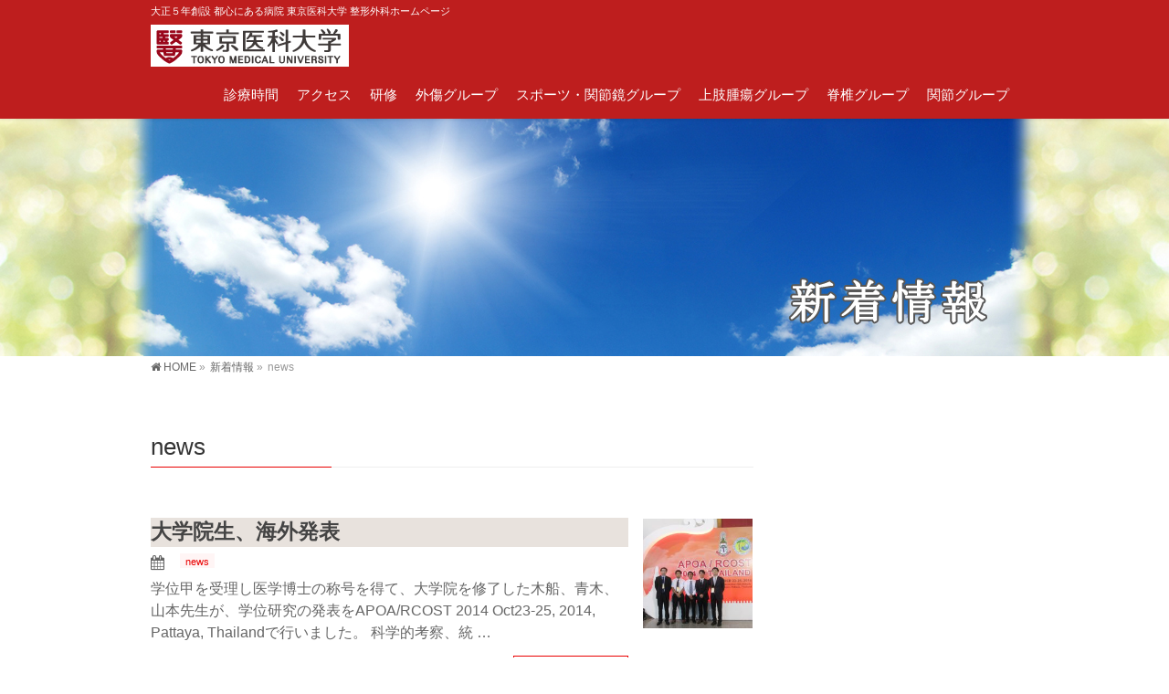

--- FILE ---
content_type: text/html; charset=UTF-8
request_url: https://tmuortho.net/category/news/page/18/
body_size: 17741
content:
<!DOCTYPE html>
<!--[if IE]>
<meta http-equiv="X-UA-Compatible" content="IE=Edge">
<![endif]-->
<html xmlns:fb="http://ogp.me/ns/fb#" dir="ltr" lang="ja" prefix="og: https://ogp.me/ns#">
<head>
<meta charset="UTF-8" />
<link rel="start" href="https://tmuortho.net" title="HOME" />

<meta id="viewport" name="viewport" content="width=device-width, initial-scale=1">
<title>news | 東京医科大学 整形外科学分野 - Part 18</title>
<!--[if lt IE 9]><script src="https://tmuortho.net/wp-content/themes/biz-vektor/js/html5.js"></script><![endif]-->

		<!-- All in One SEO 4.9.3 - aioseo.com -->
	<meta name="robots" content="noindex, nofollow, max-image-preview:large" />
	<link rel="canonical" href="https://tmuortho.net/category/news/page/18/" />
	<link rel="prev" href="https://tmuortho.net/category/news/page/17/" />
	<link rel="next" href="https://tmuortho.net/category/news/page/19/" />
	<meta name="generator" content="All in One SEO (AIOSEO) 4.9.3" />
		<script type="application/ld+json" class="aioseo-schema">
			{"@context":"https:\/\/schema.org","@graph":[{"@type":"BreadcrumbList","@id":"https:\/\/tmuortho.net\/category\/news\/page\/18\/#breadcrumblist","itemListElement":[{"@type":"ListItem","@id":"https:\/\/tmuortho.net#listItem","position":1,"name":"\u30db\u30fc\u30e0","item":"https:\/\/tmuortho.net","nextItem":{"@type":"ListItem","@id":"https:\/\/tmuortho.net\/category\/news\/#listItem","name":"news"}},{"@type":"ListItem","@id":"https:\/\/tmuortho.net\/category\/news\/#listItem","position":2,"name":"news","item":"https:\/\/tmuortho.net\/category\/news\/","nextItem":{"@type":"ListItem","@id":"https:\/\/tmuortho.net\/category\/news\/page\/18#listItem","name":"\u30da\u30fc\u30b8 18"},"previousItem":{"@type":"ListItem","@id":"https:\/\/tmuortho.net#listItem","name":"\u30db\u30fc\u30e0"}},{"@type":"ListItem","@id":"https:\/\/tmuortho.net\/category\/news\/page\/18#listItem","position":3,"name":"\u30da\u30fc\u30b8 18","previousItem":{"@type":"ListItem","@id":"https:\/\/tmuortho.net\/category\/news\/#listItem","name":"news"}}]},{"@type":"CollectionPage","@id":"https:\/\/tmuortho.net\/category\/news\/page\/18\/#collectionpage","url":"https:\/\/tmuortho.net\/category\/news\/page\/18\/","name":"news | \u6771\u4eac\u533b\u79d1\u5927\u5b66 \u6574\u5f62\u5916\u79d1\u5b66\u5206\u91ce - Part 18","inLanguage":"ja","isPartOf":{"@id":"https:\/\/tmuortho.net\/#website"},"breadcrumb":{"@id":"https:\/\/tmuortho.net\/category\/news\/page\/18\/#breadcrumblist"}},{"@type":"Organization","@id":"https:\/\/tmuortho.net\/#organization","name":"\u6771\u4eac\u533b\u79d1\u5927\u5b66 \u6574\u5f62\u5916\u79d1\u5b66\u5206\u91ce","description":"\u5927\u6b63\uff15\u5e74\u5275\u8a2d \u90fd\u5fc3\u306b\u3042\u308b\u75c5\u9662 \u6771\u4eac\u533b\u79d1\u5927\u5b66 \u6574\u5f62\u5916\u79d1\u30db\u30fc\u30e0\u30da\u30fc\u30b8","url":"https:\/\/tmuortho.net\/"},{"@type":"WebSite","@id":"https:\/\/tmuortho.net\/#website","url":"https:\/\/tmuortho.net\/","name":"\u6771\u4eac\u533b\u79d1\u5927\u5b66 \u6574\u5f62\u5916\u79d1\u5b66\u5206\u91ce","description":"\u5927\u6b63\uff15\u5e74\u5275\u8a2d \u90fd\u5fc3\u306b\u3042\u308b\u75c5\u9662 \u6771\u4eac\u533b\u79d1\u5927\u5b66 \u6574\u5f62\u5916\u79d1\u30db\u30fc\u30e0\u30da\u30fc\u30b8","inLanguage":"ja","publisher":{"@id":"https:\/\/tmuortho.net\/#organization"}}]}
		</script>
		<!-- All in One SEO -->

<link rel='dns-prefetch' href='//maxcdn.bootstrapcdn.com' />
<link rel='dns-prefetch' href='//fonts.googleapis.com' />
<link rel="alternate" type="application/rss+xml" title="東京医科大学 整形外科学分野 &raquo; フィード" href="https://tmuortho.net/feed/" />
<link rel="alternate" type="application/rss+xml" title="東京医科大学 整形外科学分野 &raquo; コメントフィード" href="https://tmuortho.net/comments/feed/" />
<link rel="alternate" type="application/rss+xml" title="東京医科大学 整形外科学分野 &raquo; news カテゴリーのフィード" href="https://tmuortho.net/category/news/feed/" />
<meta name="description" content="[18ページ目] news について。東京医科大学 整形外科学分野 大正５年創設 都心にある病院 東京医科大学 整形外科ホームページ" />
<style type="text/css">.keyColorBG,.keyColorBGh:hover,.keyColor_bg,.keyColor_bg_hover:hover{background-color: #e90000;}.keyColorCl,.keyColorClh:hover,.keyColor_txt,.keyColor_txt_hover:hover{color: #e90000;}.keyColorBd,.keyColorBdh:hover,.keyColor_border,.keyColor_border_hover:hover{border-color: #e90000;}.color_keyBG,.color_keyBGh:hover,.color_key_bg,.color_key_bg_hover:hover{background-color: #e90000;}.color_keyCl,.color_keyClh:hover,.color_key_txt,.color_key_txt_hover:hover{color: #e90000;}.color_keyBd,.color_keyBdh:hover,.color_key_border,.color_key_border_hover:hover{border-color: #e90000;}</style>
		<!-- This site uses the Google Analytics by ExactMetrics plugin v8.11.1 - Using Analytics tracking - https://www.exactmetrics.com/ -->
		<!-- Note: ExactMetrics is not currently configured on this site. The site owner needs to authenticate with Google Analytics in the ExactMetrics settings panel. -->
					<!-- No tracking code set -->
				<!-- / Google Analytics by ExactMetrics -->
		<style id='wp-img-auto-sizes-contain-inline-css' type='text/css'>
img:is([sizes=auto i],[sizes^="auto," i]){contain-intrinsic-size:3000px 1500px}
/*# sourceURL=wp-img-auto-sizes-contain-inline-css */
</style>
<style id='wp-emoji-styles-inline-css' type='text/css'>

	img.wp-smiley, img.emoji {
		display: inline !important;
		border: none !important;
		box-shadow: none !important;
		height: 1em !important;
		width: 1em !important;
		margin: 0 0.07em !important;
		vertical-align: -0.1em !important;
		background: none !important;
		padding: 0 !important;
	}
/*# sourceURL=wp-emoji-styles-inline-css */
</style>
<style id='wp-block-library-inline-css' type='text/css'>
:root{--wp-block-synced-color:#7a00df;--wp-block-synced-color--rgb:122,0,223;--wp-bound-block-color:var(--wp-block-synced-color);--wp-editor-canvas-background:#ddd;--wp-admin-theme-color:#007cba;--wp-admin-theme-color--rgb:0,124,186;--wp-admin-theme-color-darker-10:#006ba1;--wp-admin-theme-color-darker-10--rgb:0,107,160.5;--wp-admin-theme-color-darker-20:#005a87;--wp-admin-theme-color-darker-20--rgb:0,90,135;--wp-admin-border-width-focus:2px}@media (min-resolution:192dpi){:root{--wp-admin-border-width-focus:1.5px}}.wp-element-button{cursor:pointer}:root .has-very-light-gray-background-color{background-color:#eee}:root .has-very-dark-gray-background-color{background-color:#313131}:root .has-very-light-gray-color{color:#eee}:root .has-very-dark-gray-color{color:#313131}:root .has-vivid-green-cyan-to-vivid-cyan-blue-gradient-background{background:linear-gradient(135deg,#00d084,#0693e3)}:root .has-purple-crush-gradient-background{background:linear-gradient(135deg,#34e2e4,#4721fb 50%,#ab1dfe)}:root .has-hazy-dawn-gradient-background{background:linear-gradient(135deg,#faaca8,#dad0ec)}:root .has-subdued-olive-gradient-background{background:linear-gradient(135deg,#fafae1,#67a671)}:root .has-atomic-cream-gradient-background{background:linear-gradient(135deg,#fdd79a,#004a59)}:root .has-nightshade-gradient-background{background:linear-gradient(135deg,#330968,#31cdcf)}:root .has-midnight-gradient-background{background:linear-gradient(135deg,#020381,#2874fc)}:root{--wp--preset--font-size--normal:16px;--wp--preset--font-size--huge:42px}.has-regular-font-size{font-size:1em}.has-larger-font-size{font-size:2.625em}.has-normal-font-size{font-size:var(--wp--preset--font-size--normal)}.has-huge-font-size{font-size:var(--wp--preset--font-size--huge)}.has-text-align-center{text-align:center}.has-text-align-left{text-align:left}.has-text-align-right{text-align:right}.has-fit-text{white-space:nowrap!important}#end-resizable-editor-section{display:none}.aligncenter{clear:both}.items-justified-left{justify-content:flex-start}.items-justified-center{justify-content:center}.items-justified-right{justify-content:flex-end}.items-justified-space-between{justify-content:space-between}.screen-reader-text{border:0;clip-path:inset(50%);height:1px;margin:-1px;overflow:hidden;padding:0;position:absolute;width:1px;word-wrap:normal!important}.screen-reader-text:focus{background-color:#ddd;clip-path:none;color:#444;display:block;font-size:1em;height:auto;left:5px;line-height:normal;padding:15px 23px 14px;text-decoration:none;top:5px;width:auto;z-index:100000}html :where(.has-border-color){border-style:solid}html :where([style*=border-top-color]){border-top-style:solid}html :where([style*=border-right-color]){border-right-style:solid}html :where([style*=border-bottom-color]){border-bottom-style:solid}html :where([style*=border-left-color]){border-left-style:solid}html :where([style*=border-width]){border-style:solid}html :where([style*=border-top-width]){border-top-style:solid}html :where([style*=border-right-width]){border-right-style:solid}html :where([style*=border-bottom-width]){border-bottom-style:solid}html :where([style*=border-left-width]){border-left-style:solid}html :where(img[class*=wp-image-]){height:auto;max-width:100%}:where(figure){margin:0 0 1em}html :where(.is-position-sticky){--wp-admin--admin-bar--position-offset:var(--wp-admin--admin-bar--height,0px)}@media screen and (max-width:600px){html :where(.is-position-sticky){--wp-admin--admin-bar--position-offset:0px}}

/*# sourceURL=wp-block-library-inline-css */
</style><style id='global-styles-inline-css' type='text/css'>
:root{--wp--preset--aspect-ratio--square: 1;--wp--preset--aspect-ratio--4-3: 4/3;--wp--preset--aspect-ratio--3-4: 3/4;--wp--preset--aspect-ratio--3-2: 3/2;--wp--preset--aspect-ratio--2-3: 2/3;--wp--preset--aspect-ratio--16-9: 16/9;--wp--preset--aspect-ratio--9-16: 9/16;--wp--preset--color--black: #000000;--wp--preset--color--cyan-bluish-gray: #abb8c3;--wp--preset--color--white: #ffffff;--wp--preset--color--pale-pink: #f78da7;--wp--preset--color--vivid-red: #cf2e2e;--wp--preset--color--luminous-vivid-orange: #ff6900;--wp--preset--color--luminous-vivid-amber: #fcb900;--wp--preset--color--light-green-cyan: #7bdcb5;--wp--preset--color--vivid-green-cyan: #00d084;--wp--preset--color--pale-cyan-blue: #8ed1fc;--wp--preset--color--vivid-cyan-blue: #0693e3;--wp--preset--color--vivid-purple: #9b51e0;--wp--preset--gradient--vivid-cyan-blue-to-vivid-purple: linear-gradient(135deg,rgb(6,147,227) 0%,rgb(155,81,224) 100%);--wp--preset--gradient--light-green-cyan-to-vivid-green-cyan: linear-gradient(135deg,rgb(122,220,180) 0%,rgb(0,208,130) 100%);--wp--preset--gradient--luminous-vivid-amber-to-luminous-vivid-orange: linear-gradient(135deg,rgb(252,185,0) 0%,rgb(255,105,0) 100%);--wp--preset--gradient--luminous-vivid-orange-to-vivid-red: linear-gradient(135deg,rgb(255,105,0) 0%,rgb(207,46,46) 100%);--wp--preset--gradient--very-light-gray-to-cyan-bluish-gray: linear-gradient(135deg,rgb(238,238,238) 0%,rgb(169,184,195) 100%);--wp--preset--gradient--cool-to-warm-spectrum: linear-gradient(135deg,rgb(74,234,220) 0%,rgb(151,120,209) 20%,rgb(207,42,186) 40%,rgb(238,44,130) 60%,rgb(251,105,98) 80%,rgb(254,248,76) 100%);--wp--preset--gradient--blush-light-purple: linear-gradient(135deg,rgb(255,206,236) 0%,rgb(152,150,240) 100%);--wp--preset--gradient--blush-bordeaux: linear-gradient(135deg,rgb(254,205,165) 0%,rgb(254,45,45) 50%,rgb(107,0,62) 100%);--wp--preset--gradient--luminous-dusk: linear-gradient(135deg,rgb(255,203,112) 0%,rgb(199,81,192) 50%,rgb(65,88,208) 100%);--wp--preset--gradient--pale-ocean: linear-gradient(135deg,rgb(255,245,203) 0%,rgb(182,227,212) 50%,rgb(51,167,181) 100%);--wp--preset--gradient--electric-grass: linear-gradient(135deg,rgb(202,248,128) 0%,rgb(113,206,126) 100%);--wp--preset--gradient--midnight: linear-gradient(135deg,rgb(2,3,129) 0%,rgb(40,116,252) 100%);--wp--preset--font-size--small: 13px;--wp--preset--font-size--medium: 20px;--wp--preset--font-size--large: 36px;--wp--preset--font-size--x-large: 42px;--wp--preset--spacing--20: 0.44rem;--wp--preset--spacing--30: 0.67rem;--wp--preset--spacing--40: 1rem;--wp--preset--spacing--50: 1.5rem;--wp--preset--spacing--60: 2.25rem;--wp--preset--spacing--70: 3.38rem;--wp--preset--spacing--80: 5.06rem;--wp--preset--shadow--natural: 6px 6px 9px rgba(0, 0, 0, 0.2);--wp--preset--shadow--deep: 12px 12px 50px rgba(0, 0, 0, 0.4);--wp--preset--shadow--sharp: 6px 6px 0px rgba(0, 0, 0, 0.2);--wp--preset--shadow--outlined: 6px 6px 0px -3px rgb(255, 255, 255), 6px 6px rgb(0, 0, 0);--wp--preset--shadow--crisp: 6px 6px 0px rgb(0, 0, 0);}:where(.is-layout-flex){gap: 0.5em;}:where(.is-layout-grid){gap: 0.5em;}body .is-layout-flex{display: flex;}.is-layout-flex{flex-wrap: wrap;align-items: center;}.is-layout-flex > :is(*, div){margin: 0;}body .is-layout-grid{display: grid;}.is-layout-grid > :is(*, div){margin: 0;}:where(.wp-block-columns.is-layout-flex){gap: 2em;}:where(.wp-block-columns.is-layout-grid){gap: 2em;}:where(.wp-block-post-template.is-layout-flex){gap: 1.25em;}:where(.wp-block-post-template.is-layout-grid){gap: 1.25em;}.has-black-color{color: var(--wp--preset--color--black) !important;}.has-cyan-bluish-gray-color{color: var(--wp--preset--color--cyan-bluish-gray) !important;}.has-white-color{color: var(--wp--preset--color--white) !important;}.has-pale-pink-color{color: var(--wp--preset--color--pale-pink) !important;}.has-vivid-red-color{color: var(--wp--preset--color--vivid-red) !important;}.has-luminous-vivid-orange-color{color: var(--wp--preset--color--luminous-vivid-orange) !important;}.has-luminous-vivid-amber-color{color: var(--wp--preset--color--luminous-vivid-amber) !important;}.has-light-green-cyan-color{color: var(--wp--preset--color--light-green-cyan) !important;}.has-vivid-green-cyan-color{color: var(--wp--preset--color--vivid-green-cyan) !important;}.has-pale-cyan-blue-color{color: var(--wp--preset--color--pale-cyan-blue) !important;}.has-vivid-cyan-blue-color{color: var(--wp--preset--color--vivid-cyan-blue) !important;}.has-vivid-purple-color{color: var(--wp--preset--color--vivid-purple) !important;}.has-black-background-color{background-color: var(--wp--preset--color--black) !important;}.has-cyan-bluish-gray-background-color{background-color: var(--wp--preset--color--cyan-bluish-gray) !important;}.has-white-background-color{background-color: var(--wp--preset--color--white) !important;}.has-pale-pink-background-color{background-color: var(--wp--preset--color--pale-pink) !important;}.has-vivid-red-background-color{background-color: var(--wp--preset--color--vivid-red) !important;}.has-luminous-vivid-orange-background-color{background-color: var(--wp--preset--color--luminous-vivid-orange) !important;}.has-luminous-vivid-amber-background-color{background-color: var(--wp--preset--color--luminous-vivid-amber) !important;}.has-light-green-cyan-background-color{background-color: var(--wp--preset--color--light-green-cyan) !important;}.has-vivid-green-cyan-background-color{background-color: var(--wp--preset--color--vivid-green-cyan) !important;}.has-pale-cyan-blue-background-color{background-color: var(--wp--preset--color--pale-cyan-blue) !important;}.has-vivid-cyan-blue-background-color{background-color: var(--wp--preset--color--vivid-cyan-blue) !important;}.has-vivid-purple-background-color{background-color: var(--wp--preset--color--vivid-purple) !important;}.has-black-border-color{border-color: var(--wp--preset--color--black) !important;}.has-cyan-bluish-gray-border-color{border-color: var(--wp--preset--color--cyan-bluish-gray) !important;}.has-white-border-color{border-color: var(--wp--preset--color--white) !important;}.has-pale-pink-border-color{border-color: var(--wp--preset--color--pale-pink) !important;}.has-vivid-red-border-color{border-color: var(--wp--preset--color--vivid-red) !important;}.has-luminous-vivid-orange-border-color{border-color: var(--wp--preset--color--luminous-vivid-orange) !important;}.has-luminous-vivid-amber-border-color{border-color: var(--wp--preset--color--luminous-vivid-amber) !important;}.has-light-green-cyan-border-color{border-color: var(--wp--preset--color--light-green-cyan) !important;}.has-vivid-green-cyan-border-color{border-color: var(--wp--preset--color--vivid-green-cyan) !important;}.has-pale-cyan-blue-border-color{border-color: var(--wp--preset--color--pale-cyan-blue) !important;}.has-vivid-cyan-blue-border-color{border-color: var(--wp--preset--color--vivid-cyan-blue) !important;}.has-vivid-purple-border-color{border-color: var(--wp--preset--color--vivid-purple) !important;}.has-vivid-cyan-blue-to-vivid-purple-gradient-background{background: var(--wp--preset--gradient--vivid-cyan-blue-to-vivid-purple) !important;}.has-light-green-cyan-to-vivid-green-cyan-gradient-background{background: var(--wp--preset--gradient--light-green-cyan-to-vivid-green-cyan) !important;}.has-luminous-vivid-amber-to-luminous-vivid-orange-gradient-background{background: var(--wp--preset--gradient--luminous-vivid-amber-to-luminous-vivid-orange) !important;}.has-luminous-vivid-orange-to-vivid-red-gradient-background{background: var(--wp--preset--gradient--luminous-vivid-orange-to-vivid-red) !important;}.has-very-light-gray-to-cyan-bluish-gray-gradient-background{background: var(--wp--preset--gradient--very-light-gray-to-cyan-bluish-gray) !important;}.has-cool-to-warm-spectrum-gradient-background{background: var(--wp--preset--gradient--cool-to-warm-spectrum) !important;}.has-blush-light-purple-gradient-background{background: var(--wp--preset--gradient--blush-light-purple) !important;}.has-blush-bordeaux-gradient-background{background: var(--wp--preset--gradient--blush-bordeaux) !important;}.has-luminous-dusk-gradient-background{background: var(--wp--preset--gradient--luminous-dusk) !important;}.has-pale-ocean-gradient-background{background: var(--wp--preset--gradient--pale-ocean) !important;}.has-electric-grass-gradient-background{background: var(--wp--preset--gradient--electric-grass) !important;}.has-midnight-gradient-background{background: var(--wp--preset--gradient--midnight) !important;}.has-small-font-size{font-size: var(--wp--preset--font-size--small) !important;}.has-medium-font-size{font-size: var(--wp--preset--font-size--medium) !important;}.has-large-font-size{font-size: var(--wp--preset--font-size--large) !important;}.has-x-large-font-size{font-size: var(--wp--preset--font-size--x-large) !important;}
/*# sourceURL=global-styles-inline-css */
</style>

<style id='classic-theme-styles-inline-css' type='text/css'>
/*! This file is auto-generated */
.wp-block-button__link{color:#fff;background-color:#32373c;border-radius:9999px;box-shadow:none;text-decoration:none;padding:calc(.667em + 2px) calc(1.333em + 2px);font-size:1.125em}.wp-block-file__button{background:#32373c;color:#fff;text-decoration:none}
/*# sourceURL=/wp-includes/css/classic-themes.min.css */
</style>
<link rel='stylesheet' id='Biz_Vektor_common_style-css' href='https://tmuortho.net/wp-content/themes/biz-vektor/css/bizvektor_common_min.css?ver=1.9.13' type='text/css' media='all' />
<link rel='stylesheet' id='Biz_Vektor_Design_style-css' href='https://tmuortho.net/wp-content/plugins/bizvektor-vast/css/vast.min.css?ver=1.2.0' type='text/css' media='all' />
<link rel='stylesheet' id='Biz_Vektor_plugin_sns_style-css' href='https://tmuortho.net/wp-content/themes/biz-vektor/plugins/sns/style_bizvektor_sns.css?ver=6.9' type='text/css' media='all' />
<link rel='stylesheet' id='Biz_Vektor_add_font_awesome-css' href='//maxcdn.bootstrapcdn.com/font-awesome/4.3.0/css/font-awesome.min.css?ver=6.9' type='text/css' media='all' />
<link rel='stylesheet' id='Biz_Vektor_add_web_fonts-css' href='//fonts.googleapis.com/css?family=Droid+Sans%3A700%7CLato%3A900%7CAnton&#038;ver=6.9' type='text/css' media='all' />
<link rel="https://api.w.org/" href="https://tmuortho.net/wp-json/" /><link rel="alternate" title="JSON" type="application/json" href="https://tmuortho.net/wp-json/wp/v2/categories/12" /><link rel="EditURI" type="application/rsd+xml" title="RSD" href="https://tmuortho.net/xmlrpc.php?rsd" />
<!--[if lte IE 8]>
<link rel="stylesheet" type="text/css" media="all" href="https://tmuortho.net/wp-content/plugins/bizvektor-vast/css/vast_old_ie.min.css" />
<![endif]-->
<link rel="pingback" href="https://tmuortho.net/xmlrpc.php" />
        <style type="text/css">

a { color:#ff2924 }

#searchform input[type=submit],
p.form-submit input[type=submit],
form#searchform input#searchsubmit,
.content form input.wpcf7-submit,
#confirm-button input,
a.btn,
.linkBtn a,
input[type=button],
input[type=submit],
.sideTower li#sideContact.sideBnr a { background-color:; }

.moreLink a { color:; border-color:; }
.moreLink a:hover { background-color:; }
.content #topPr h3 a:hover,
.moreLink a:after { color:; }

::selection { background-color:#ff2924; }
::-moz-selection { background-color:#ff2924; }

#header.opacyHeader { background-color:; }

#headerTop { border-top-color:; }
#header.itemOpen { background-color:; }
.headMainMenu li:hover {  }

.content h2:after,
.content h1.contentTitle:after,
.content h1.entryPostTitle:after,
.content .sideWidget h4:after { border-bottom-color:; }
.content h3:after,
.content .child_page_block h4:after { border-bottom-color:; }

.sideTower li#sideContact.sideBnr a:hover,
form#searchform input#searchsubmit:hover { background-color:#ff2924; }

#panList .innerBox ul a:hover { color:#ff2924; }

.content .mainFootContact p.mainFootTxt span.mainFootTel { color:; }
.content .mainFootContact .mainFootBt a { background-color:; }
.content .mainFootContact .mainFootBt a:hover { background-color:#ff2924; }

.content .infoList .infoCate a,
.content .infoList .rssBtn a { background-color:#fff5f5;color:; }
.content .infoList .infoCate a:hover,
.content .infoList .rssBtn a:hover { background-color:; }
.content .infoList ul li .infoTxt a:hover,
.content .infoList .infoListBox div.entryTxtBox h4.entryTitle a:hover { color:; border-bottom-color:;}

.content ul.linkList li a:hover { color:; }

.paging span,
.paging a   { color:;border-color:; }
.paging span.current,
.paging a:hover { background-color:; }

/* アクティブのページ */
.sideTower .sideWidget li > a:hover,
.sideTower .sideWidget li.current_page_item > a,
.sideTower .sideWidget li.current-cat > a   { color:; background-color:#fff5f5; }

.sideTower .ttBoxSection .ttBox a:hover { color:; }

#footMenu { border-top-color:; }
#footMenu .menu li a:hover,
#footerSiteMap .menu a:hover { color: }

@media (min-width: 970px) {
.content .childPageBox ul li a:hover,
.content .childPageBox ul li.current_page_item a { color:; }
}

#pageTitBnr { background-image: url('https://tmuortho.net/wp-content/plugins/bizvektor-vast/images/pageTitBnr_bg_01.jpg'); background-position: center center;  background-repeat: no-repeat; }
#pageTitBnr #pageTitInner #pageTit{ color:; }

#header { background-color:#0a0000; box-shadow: 0px 1px 3px rgba(0, 0, 0, 0.1); }
#header.itemOpen { background-color:#0a0000; }
#header #headerInner { border-bottom: none !important; }
#header {background-color: #be1e1e;}
#gMenu .assistive-text { color:#ffffff; border-color:#ffffff; }
#header .innerBox #site-title a { color:#ffffff; }
@media (min-width: 970px) {
/*#header #headerInner { border-bottom-color:#ffffff };*/
#headerTop #site-description,   
.headMainMenu .menu > li > a { color:#ffffff; }
}

</style>
<!--[if lte IE 8]>
<style type="text/css">
.headMainMenu li:hover li a:hover { color:#333; }
.headMainMenu li.current-page-item a,
.headMainMenu li.current_page_item a,
.headMainMenu li.current-menu-ancestor a,
.headMainMenu li.current-page-ancestor a { color:#333;}
.headMainMenu li.current-page-item a span,
.headMainMenu li.current_page_item a span,
.headMainMenu li.current-menu-ancestor a span,
.headMainMenu li.current-page-ancestor a span { color:; }
</style>
<![endif]-->
<script type="text/javascript">
var bizvektor_vast = {"theme_plus_mobile":false,"headerAreaBg":true};
</script>
<style type="text/css">
/*-------------------------------------------*/
/*	font
/*-------------------------------------------*/
h1,h2,h3,h4,h4,h5,h6,#header #site-title,#pageTitBnr #pageTitInner #pageTit,#content .leadTxt,#sideTower .localHead {font-family: "ヒラギノ角ゴ Pro W3","Hiragino Kaku Gothic Pro","メイリオ",Meiryo,Osaka,"ＭＳ Ｐゴシック","MS PGothic",sans-serif; }
#pageTitBnr #pageTitInner #pageTit { font-weight:lighter; }
#gMenu .menu li a strong {font-family: "ヒラギノ角ゴ Pro W3","Hiragino Kaku Gothic Pro","メイリオ",Meiryo,Osaka,"ＭＳ Ｐゴシック","MS PGothic",sans-serif; }
</style>
<link rel="stylesheet" href="https://tmuortho.net/wp-content/themes/biz-vektor/style.css" type="text/css" media="all" />
<style type="text/css">
#container #content .drimage {
	list-style-type: none;
	width: 150px;
	margin: 0px;
	text-align: center;
	height: 220px;
	float: left;
	padding-top: 0px;
	padding-right: 0px;
	padding-bottom: 0px;
	padding-left: 10px;
}

#container #content .drimage li {
	list-style-type: none;
	margin: 0px;
	padding: 0px;
}
#container #content .drimage .position {
	margin: 0px;
	padding: 0px;
	font-size: 12px;
}
#container #content .drimage .name {
	padding: 0px;
	font-size: 14px;
	margin-top: -5px;
	margin-right: 0px;
	margin-bottom: 0px;
	margin-left: 0px;
}
#container #content .drimage2 {
	list-style-type: none;
	width: 150px;
	margin: 0px;
	text-align: center;
	height: 220px;
	float: left;
	padding-top: 0px;
	padding-right: 0px;
	padding-bottom: 0px;
	padding-left: 10px;
	clear: both;
}

#container #content .drimage2 li {
	list-style-type: none;
	margin: 0px;
	padding: 0px;
}
#container #content .drimage2 .position {
	margin: 0px;
	padding: 0px;
	font-size: 12px;
}
#container #content .drimage2 .name {
	padding: 0px;
	font-size: 14px;
	margin-top: -5px;
	margin-right: 0px;
	margin-bottom: 0px;
	margin-left: 0px;
}
@media screen and (min-width: 1024px) {
   /* 表示領域が1024px以上の場合に適用するスタイル */
body.page-id-665 #pageTitBnr {background-image:url(https://tmuortho.net/wp-content/uploads/2017/04/messagebg1.jpg
); background-size: 2000px 270px;}}

@media screen and (max-width: 1024px) {
   /* 表示領域が1024px以下の場合に適用するスタイル */
body.page-id-665 #pageTitBnr {background-image:url(https://tmuortho.net/wp-content/uploads/2017/04/messagebg1_m.jpg);}}

@media screen and (min-width: 1024px) {
   /* 表示領域が1024px以上の場合に適用するスタイル */
body.blog #pageTitBnr {background-image:url(https://tmuortho.net/wp-content/uploads/2017/03/newbg.jpg); background-size: 2000px 270px;}}

@media screen and (max-width: 1024px) {
   /* 表示領域が1024px以下の場合に適用するスタイル */
body.blog #pageTitBnr {background-image:url(https://tmuortho.net/wp-content/uploads/2017/04/newbg_m.jpg);}}

@media screen and (min-width: 1024px) {
   /* 表示領域が1024px以上の場合に適用するスタイル */
body.category-news #pageTitBnr {background-image:url(https://tmuortho.net/wp-content/uploads/2017/03/newbg.jpg); background-size: 2000px 270px;}}

@media screen and (max-width: 1024px) {
   /* 表示領域が1024px以下の場合に適用するスタイル */
body.category-news #pageTitBnr {background-image:url(https://tmuortho.net/wp-content/uploads/2017/04/newbg_m.jpg);}}

@media screen and (min-width: 1024px) {
   /* 表示領域が1024px以上の場合に適用するスタイル */
body.single #pageTitBnr {background-image:url(https://tmuortho.net/wp-content/uploads/2017/03/newbg.jpg); background-size: 2000px 270px;}}

@media screen and (max-width: 1024px) {
   /* 表示領域が1024px以下の場合に適用するスタイル */
body.single #pageTitBnr {background-image:url(https://tmuortho.net/wp-content/uploads/2017/04/newbg_m.jpg);}}

@media screen and (min-width: 1024px) {
   /* 表示領域が1024px以上の場合に適用するスタイル */
body.post-type-archive-info #pageTitBnr {background-image:url(https://tmuortho.net/wp-content/uploads/2017/03/newbg.jpg); background-size: 2000px 270px;}}

@media screen and (max-width: 1024px) {
   /* 表示領域が1024px以下の場合に適用するスタイル */
body.post-type-archive-info #pageTitBnr {background-image:url(https://tmuortho.net/wp-content/uploads/2017/04/newbg_m.jpg);}}

@media screen and (min-width: 1024px) {
   /* 表示領域が1024px以上の場合に適用するスタイル */
body.single-info #pageTitBnr {background-image:url(https://tmuortho.net/wp-content/uploads/2017/03/newbg.jpg); background-size: 2000px 270px;}}

@media screen and (max-width: 1024px) {
   /* 表示領域が1024px以下の場合に適用するスタイル */
body.single-info #pageTitBnr {background-image:url(https://tmuortho.net/wp-content/uploads/2017/04/newbg_m.jpg);}}

   /*スタッフ項目*/
@media screen and (min-width: 1024px) {
   /* 表示領域が1024px以上の場合に適用するスタイル */
body.page-id-2619 #pageTitBnr {background-image:url(https://tmuortho.net/wp-content/uploads/2017/03/staffbg3.jpg); background-size: 2000px 270px;}}

@media screen and (max-width: 1024px) {
   /* 表示領域が1024px以下の場合に適用するスタイル */
body.page-id-2619 #pageTitBnr {background-image:url(https://tmuortho.net/wp-content/uploads/2017/04/staffbg_m.jpg);}}

@media screen and (max-width: 1024px) {
   /* 表示領域が1024px以下の場合に適用するスタイル */
body.page-id-598 #pageTitBnr {background-image:url(https://tmuortho.net/wp-content/uploads/2017/04/groupbg_m.jpg);}}

@media screen and (min-width: 1024px) {
   /* 表示領域が1024px以上の場合に適用するスタイル */
body.page-id-598 #pageTitBnr {background-image:url(https://tmuortho.net/wp-content/uploads/2017/03/groupbg.jpg); background-size: 2000px 270px;}}

@media screen and (max-width: 1024px) {
   /* 表示領域が1024px以下の場合に適用するスタイル */
body.page-id-584 #pageTitBnr {background-image:url(https://tmuortho.net/wp-content/uploads/2017/04/groupbg_m.jpg);}}

@media screen and (min-width: 1024px) {
   /* 表示領域が1024px以上の場合に適用するスタイル */
body.page-id-584 #pageTitBnr {background-image:url(https://tmuortho.net/wp-content/uploads/2017/03/groupbg.jpg); background-size: 2000px 270px;}}




@media screen and (min-width: 1024px) {
   /* 表示領域が1024px以上の場合に適用するスタイル */
body.page-id-643 #pageTitBnr {background-image:url(https://tmuortho.net/wp-content/uploads/2017/03/trgbg.jpg); background-size: 2000px 270px;}}

@media screen and (max-width: 1024px) {
   /* 表示領域が1024px以下の場合に適用するスタイル */
body.page-id-643 #pageTitBnr {background-image:url(https://tmuortho.net/wp-content/uploads/2017/04/trgbg_m1.jpg);}}

@media screen and (min-width: 1024px) {
   /* 表示領域が1024px以上の場合に適用するスタイル */
body.page-id-647 #pageTitBnr {background-image:url(https://tmuortho.net/wp-content/uploads/2017/03/accessbg.jpg); background-size: 2000px 270px;}}

@media screen and (max-width: 1024px) {
   /* 表示領域が1024px以下の場合に適用するスタイル */
body.page-id-647 #pageTitBnr {background-image:url(https://tmuortho.net/wp-content/uploads/2017/04/accessbg_m.jpg);}}

@media screen and (min-width: 1024px) {
   /* 表示領域が1024px以上の場合に適用するスタイル */
body.page-id-649 #pageTitBnr {background-image:url(https://tmuortho.net/wp-content/uploads/2019/07/schedulebg.jpg); background-size: 2000px 270px;}}

@media screen and (max-width: 1024px) {
   /* 表示領域が1024px以下の場合に適用するスタイル */
body.page-id-649 #pageTitBnr {background-image:url(https://tmuortho.net/wp-content/uploads/2019/07/schedulebg_m.jpg);}}

@media screen and (min-width: 1024px) {
   /* 表示領域が1024px以上の場合に適用するスタイル */
body.page-id-576 #pageTitBnr {background-image:url(https://tmuortho.net/wp-content/uploads/2017/03/orthobg.jpg); background-size: 2000px 270px;}}

@media screen and (max-width: 1024px) {
   /* 表示領域が1024px以下の場合に適用するスタイル */
body.page-id-576 #pageTitBnr {background-image:url(https://tmuortho.net/wp-content/uploads/2017/04/orthobg_m.jpg);}}

@media screen and (min-width: 1024px) {
   /* 表示領域が1024px以上の場合に適用するスタイル */
body.parent-pageid-576 #pageTitBnr {background-image:url(https://tmuortho.net/wp-content/uploads/2017/03/orthobg.jpg); background-size: 2000px 270px;}}

@media screen and (max-width: 1024px) {
   /* 表示領域が1024px以下の場合に適用するスタイル */
body.parent-pageid-576 #pageTitBnr {background-image:url(https://tmuortho.net/wp-content/uploads/2017/04/orthobg_m.jpg);}}

@media screen and (min-width: 1024px) {
   /* 表示領域が1024px以上の場合に適用するスタイル */
body.post-type-archive-kouenkai #pageTitBnr {background-image:url(https://tmuortho.net/wp-content/uploads/2017/04/gakkaibg.jpg); background-size: 2000px 270px;}}

@media screen and (max-width: 1024px) {
   /* 表示領域が1024px以下の場合に適用するスタイル */
body.post-type-archive-kouenkai #pageTitBnr {background-image:url(https://tmuortho.net/wp-content/uploads/2017/04/gakkaibg_m.jpg);}}

@media screen and (min-width: 1024px) {
   /* 表示領域が1024px以上の場合に適用するスタイル */
body.single-kouenkai #pageTitBnr {background-image:url(https://tmuortho.net/wp-content/uploads/2017/04/gakkaibg.jpg); background-size: 2000px 270px;}}

@media screen and (max-width: 1024px) {
   /* 表示領域が1024px以下の場合に適用するスタイル */
body.single-kouenkai #pageTitBnr {background-image:url(https://tmuortho.net/wp-content/uploads/2017/04/gakkaibg_m.jpg);}}

@media screen and (min-width: 1024px) {
   /* 表示領域が1024px以上の場合に適用するスタイル */
body.post-type-archive-sekitsuiblog #pageTitBnr {background-image:url(https://tmuortho.net/wp-content/uploads/2017/03/groupbg.jpg); background-size: 2000px 270px;}}

@media screen and (max-width: 1024px) {
   /* 表示領域が1024px以下の場合に適用するスタイル */
body.post-type-archive-sekitsuiblog #pageTitBnr {background-image:url(https://tmuortho.net/wp-content/uploads/2017/04/groupbg_m.jpg);}}

@media screen and (min-width: 1024px) {
   /* 表示領域が1024px以上の場合に適用するスタイル */
body.single-sekitsuiblog #pageTitBnr {background-image:url(https://tmuortho.net/wp-content/uploads/2017/03/groupbg.jpg); background-size: 2000px 270px;}}

@media screen and (max-width: 1024px) {
   /* 表示領域が1024px以下の場合に適用するスタイル */
body.single-sekitsuiblog #pageTitBnr {background-image:url(https://tmuortho.net/wp-content/uploads/2017/04/groupbg_m.jpg);}}

@media screen and (min-width: 1024px) {
   /* 表示領域が1024px以上の場合に適用するスタイル */
body.page-id-603 #pageTitBnr {background-image:url(https://tmuortho.net/wp-content/uploads/2017/03/groupbg.jpg); background-size: 2000px 270px;}}

@media screen and (max-width: 1024px) {
   /* 表示領域が1024px以下の場合に適用するスタイル */
body.page-id-603 #pageTitBnr {background-image:url(https://tmuortho.net/wp-content/uploads/2017/04/groupbg_m.jpg);}}


@media screen and (min-width: 1024px) {
   /* 表示領域が1024px以上の場合に適用するスタイル */
body.post-type-archive-gaisyoblog #pageTitBnr {background-image:url(https://tmuortho.net/wp-content/uploads/2019/08/gaisyobg.jpg); background-size: 2000px 270px;}}

@media screen and (max-width: 1024px) {
   /* 表示領域が1024px以下の場合に適用するスタイル */
body.post-type-archive-gaisyoblog #pageTitBnr {background-image:url(https://tmuortho.net/wp-content/uploads/2019/08/gaisyobg_m.jpg);}}
@media screen and (min-width: 1024px) {
   /* 表示領域が1024px以上の場合に適用するスタイル */
body.single-gaisyoblog #pageTitBnr {background-image:url(https://tmuortho.net/wp-content/uploads/2019/08/gaisyobg.jpg); background-size: 2000px 270px;}}

@media screen and (max-width: 1024px) {
   /* 表示領域が1024px以下の場合に適用するスタイル */
body.single-gaisyoblog #pageTitBnr {background-image:url(https://tmuortho.net/wp-content/uploads/2019/08/gaisyobg_m.jpg);}}


@media screen and (min-width: 1024px) {
   /* 表示領域が1024px以上の場合に適用するスタイル */
body.page-id-586 #pageTitBnr {background-image:url(https://tmuortho.net/wp-content/uploads/2017/03/groupbg.jpg); background-size: 2000px 270px;}}

@media screen and (max-width: 1024px) {
   /* 表示領域が1024px以下の場合に適用するスタイル */
body.page-id-586 #pageTitBnr {background-image:url(https://tmuortho.net/wp-content/uploads/2017/04/groupbg_m.jpg);}}

@media screen and (min-width: 1024px) {
   /* 表示領域が1024px以上の場合に適用するスタイル */
body.post-type-archive-kansetsublog #pageTitBnr {background-image:url(https://tmuortho.net/wp-content/uploads/2019/07/kansetsu.jpg); background-size: 2000px 270px;}}

@media screen and (max-width: 1024px) {
   /* 表示領域が1024px以下の場合に適用するスタイル */
body.post-type-archive-kansetsublog #pageTitBnr {https://tmuortho.net/wp-content/uploads/2019/07/kansetsu_m.jpg);}}

@media screen and (min-width: 1024px) {
   /* 表示領域が1024px以上の場合に適用するスタイル */
body.single-kansetsublog #pageTitBnr {background-image:url(https://tmuortho.net/wp-content/uploads/2019/07/kansetsu.jpg); background-size: 2000px 270px;}}

@media screen and (max-width: 1024px) {
   /* 表示領域が1024px以下の場合に適用するスタイル */
body.single-kansetsublog #pageTitBnr {background-image:url(https://tmuortho.net/wp-content/uploads/2019/07/kansetsu_m.jpg);}}

@media screen and (min-width: 1024px) {
   /* 表示領域が1024px以上の場合に適用するスタイル */
body.post-type-archive-sportblog #pageTitBnr {background-image:url(https://tmuortho.net/wp-content/uploads/2017/03/groupbg.jpg); background-size: 2000px 270px;}}

@media screen and (max-width: 1024px) {
   /* 表示領域が1024px以下の場合に適用するスタイル */
body.post-type-archive-sportblog #pageTitBnr {background-image:url(https://tmuortho.net/wp-content/uploads/2017/04/groupbg_m.jpg);}}

@media screen and (min-width: 1024px) {
   /* 表示領域が1024px以上の場合に適用するスタイル */
body.single-sportblog #pageTitBnr {background-image:url(https://tmuortho.net/wp-content/uploads/2017/03/groupbg.jpg); background-size: 2000px 270px;}}

@media screen and (max-width: 1024px) {
   /* 表示領域が1024px以下の場合に適用するスタイル */
body.single-sportblog #pageTitBnr {background-image:url(https://tmuortho.net/wp-content/uploads/2017/04/groupbg_m.jpg);}}

@media screen and (min-width: 1024px) {
   /* 表示領域が1024px以上の場合に適用するスタイル */
body.post-type-archive-media #pageTitBnr {background-image:url(https://tmuortho.net/wp-content/uploads/2017/03/mediabg.jpg); background-size: 2000px 270px;}}

@media screen and (max-width: 1024px) {
   /* 表示領域が1024px以下の場合に適用するスタイル */
body.post-type-archive-media #pageTitBnr {background-image:url(https://tmuortho.net/wp-content/uploads/2017/04/mediabg_m.jpg);}}

@media screen and (min-width: 1024px) {
   /* 表示領域が1024px以上の場合に適用するスタイル */
body.single-media #pageTitBnr {background-image:url(https://tmuortho.net/wp-content/uploads/2017/03/mediabg.jpg); background-size: 2000px 270px;}}

@media screen and (max-width: 1024px) {
   /* 表示領域が1024px以下の場合に適用するスタイル */
body.single-media #pageTitBnr {background-image:url(https://tmuortho.net/wp-content/uploads/2017/04/mediabg_m.jpg);}}

#powerd {display:none}

a.telno {
pointer-events: none;
}

/*MV下コンテンツ左寄せ*/
#container .top_after_image_widget_area #text-6 .textwidget {
    justify-content: flex-start;
}

/*MVの上部余白*/
#topMainBnr {
    padding-top: 51.75px;
}
@media (min-width: 970px){
#topMainBnr {
    padding-top: 130.34px;
}
}

#pageTitBnr {	
background-position: center bottom;	
height: 180px;	
background-color: #ffff;	
}	

@media screen and (max-width: 1024px) {	
#pageTitBnr {	
height: 100px;	
}	
}</style>
	</head>

<body class="archive paged category category-news category-12 paged-18 category-paged-18 wp-theme-biz-vektor two-column right-sidebar">

<div id="fb-root"></div>

<div id="wrap">

<!--[if lte IE 8]>
<div id="eradi_ie_box">
<div class="alert_title">ご利用の <span style="font-weight: bold;">Internet Exproler</span> は古すぎます。</div>
<p>あなたがご利用の Internet Explorer はすでにサポートが終了しているため、正しい表示・動作を保証しておりません。<br />
古い Internet Exproler はセキュリティーの観点からも、<a href="https://www.microsoft.com/ja-jp/windows/lifecycle/iesupport/" target="_blank" >新しいブラウザに移行する事が強く推奨されています。</a><br />
<a href="http://windows.microsoft.com/ja-jp/internet-explorer/" target="_blank" >最新のInternet Exproler</a> や <a href="https://www.microsoft.com/ja-jp/windows/microsoft-edge" target="_blank" >Edge</a> を利用するか、<a href="https://www.google.co.jp/chrome/browser/index.html" target="_blank">Chrome</a> や <a href="https://www.mozilla.org/ja/firefox/new/" target="_blank">Firefox</a> など、より早くて快適なブラウザをご利用ください。</p>
</div>
<![endif]-->

<!-- [ #headerTop ] -->
<div id="headerTop">
<div class="innerBox">
<div id="site-description">大正５年創設 都心にある病院 東京医科大学 整形外科ホームページ</div>
</div>
</div><!-- [ /#headerTop ] -->

<!-- [ #header ] -->
<div id="header">
<div id="headerInner" class="innerBox">
<!-- [ #headLogo ] -->
<div id="site-title">
<a href="https://tmuortho.net/" title="東京医科大学 整形外科学分野" rel="home">
<img src="https://tmuortho.net/wp-content/uploads/2017/03/tokyomedlogo.jpg" alt="東京医科大学 整形外科学分野" /></a>

</div>
<!-- [ /#headLogo ] -->

<!-- [ #headContact ] -->

    <!-- [ #gMenu ] -->
    <div id="gMenu">
    <div id="gMenuInner" class="innerBox">
    <h3 class="assistive-text" onclick="showHide('header');"><span>MENU</span></h3>
    <div class="skip-link screen-reader-text">
        <a href=".content" title="メニューを飛ばす">メニューを飛ばす</a>
    </div>
<div class="headMainMenu">
<div class="menu-%e6%9b%b8%e7%b1%8d%e7%b4%b9%e4%bb%8b-container"><ul id="menu-%e6%9b%b8%e7%b1%8d%e7%b4%b9%e4%bb%8b" class="menu"><li id="menu-item-4995" class="menu-item menu-item-type-post_type menu-item-object-page"><a href="https://tmuortho.net/suchedule/"><strong>診療時間</strong></a></li>
<li id="menu-item-4996" class="menu-item menu-item-type-post_type menu-item-object-page"><a href="https://tmuortho.net/access/"><strong>アクセス</strong></a></li>
<li id="menu-item-4997" class="menu-item menu-item-type-post_type menu-item-object-page"><a href="https://tmuortho.net/trg/"><strong>研修</strong></a></li>
<li id="menu-item-4998" class="menu-item menu-item-type-post_type menu-item-object-page"><a href="https://tmuortho.net/group/gaisyo/"><strong>外傷グループ</strong></a></li>
<li id="menu-item-4999" class="menu-item menu-item-type-post_type menu-item-object-page"><a href="https://tmuortho.net/group/sport/"><strong>スポーツ・関節鏡グループ</strong></a></li>
<li id="menu-item-5982" class="menu-item menu-item-type-post_type menu-item-object-page"><a href="https://tmuortho.net/group/shuyou/"><strong>上肢腫瘍グループ</strong></a></li>
<li id="menu-item-5000" class="menu-item menu-item-type-post_type menu-item-object-page"><a href="https://tmuortho.net/group/sekitsui/"><strong>脊椎グループ</strong></a></li>
<li id="menu-item-5001" class="menu-item menu-item-type-post_type menu-item-object-page"><a href="https://tmuortho.net/group/kansetsu/"><strong>関節グループ</strong></a></li>
</ul></div>
</div>
</div><!-- [ /#gMenuInner ] -->
    </div>
    <!-- [ /#gMenu ] -->
<!-- [ /#headContact ] -->

</div>
<!-- #headerInner -->
</div>
<!-- [ /#header ] -->



<div id="pageTitBnr">
<div class="innerBox">
<div id="pageTitInner">
<div id="pageTit">
</div>
</div><!-- [ /#pageTitInner ] -->
</div>
</div><!-- [ /#pageTitBnr ] -->
<!-- [ #panList ] -->
<div id="panList">
<div id="panListInner" class="innerBox">
<ul><li id="panHome"><a href="https://tmuortho.net"><span>HOME</span></a> &raquo; </li><li itemscope itemtype="http://data-vocabulary.org/Breadcrumb"><a href="https://tmuortho.net/news/" itemprop="url"><span itemprop="title">新着情報</span></a> &raquo; </li><li><span>news</span></li></ul></div>
</div>
<!-- [ /#panList ] -->

<div id="main"><!-- [ #container ] -->
<div id="container" class="innerBox">
	<!-- [ #content ] -->
	<div id="content" class="content">
	<h1 class="contentTitle">news</h1>			<div class="infoList">
		
									<!-- [ .infoListBox ] -->
<div id="post-1449" class="infoListBox ttBox">
	<div class="entryTxtBox ttBoxTxt haveThumbnail">
	<h4 class="entryTitle">
	<a href="https://tmuortho.net/news/daigakuinseikaigaihappyo/">大学院生、海外発表</a>
		</h4>
	<p class="entryMeta">
	<span class="infoDate"></span><span class="infoCate"> <a href="https://tmuortho.net/category/news/" rel="tag">news</a></span>
	</p>
	<p>学位甲を受理し医学博士の称号を得て、大学院を修了した木船、青木、山本先生が、学位研究の発表をAPOA/RCOST 2014 Oct23-25, 2014, Pattaya, Thailandで行いました。 科学的考察、統 &#8230;</p>
	<div class="moreLink"><a href="https://tmuortho.net/news/daigakuinseikaigaihappyo/">この記事を読む</a></div>
	</div><!-- [ /.entryTxtBox ] -->
	
			<div class="thumbImage ttBoxThumb">
		<div class="thumbImageInner">
		<a href="https://tmuortho.net/news/daigakuinseikaigaihappyo/"><img width="200" height="200" src="https://tmuortho.net/wp-content/uploads/2017/03/img-20141029-1-200x200.jpg" class="attachment-post-thumbnail size-post-thumbnail wp-post-image" alt="" decoding="async" srcset="https://tmuortho.net/wp-content/uploads/2017/03/img-20141029-1-200x200.jpg 200w, https://tmuortho.net/wp-content/uploads/2017/03/img-20141029-1-150x150.jpg 150w" sizes="(max-width: 200px) 100vw, 200px" /></a>
		</div>
		</div><!-- [ /.thumbImage ] -->
		
</div><!-- [ /.infoListBox ] -->							<!-- [ .infoListBox ] -->
<div id="post-1446" class="infoListBox ttBox">
	<div class="entryTxtBox ttBoxTxt haveThumbnail">
	<h4 class="entryTitle">
	<a href="https://tmuortho.net/news/o-tamusemina-2014/">オータムセミナー 2014</a>
		</h4>
	<p class="entryMeta">
	<span class="infoDate"></span><span class="infoCate"> <a href="https://tmuortho.net/category/news/" rel="tag">news</a></span>
	</p>
	<p>秋が深まる中、10月18日に新宿京王プラザホテルで東京医大整形外科学教室（山本謙吾主任教授）主催の肩関節、膝関節、脊椎疾患についてのセミナーが開かれました。 近隣の整形外科の先生達が多く参加していただき大変盛況な会が開か &#8230;</p>
	<div class="moreLink"><a href="https://tmuortho.net/news/o-tamusemina-2014/">この記事を読む</a></div>
	</div><!-- [ /.entryTxtBox ] -->
	
			<div class="thumbImage ttBoxThumb">
		<div class="thumbImageInner">
		<a href="https://tmuortho.net/news/o-tamusemina-2014/"><img width="200" height="200" src="https://tmuortho.net/wp-content/uploads/2017/03/img-20141018-1-200x200.jpg" class="attachment-post-thumbnail size-post-thumbnail wp-post-image" alt="" decoding="async" srcset="https://tmuortho.net/wp-content/uploads/2017/03/img-20141018-1-200x200.jpg 200w, https://tmuortho.net/wp-content/uploads/2017/03/img-20141018-1-150x150.jpg 150w" sizes="(max-width: 200px) 100vw, 200px" /></a>
		</div>
		</div><!-- [ /.thumbImage ] -->
		
</div><!-- [ /.infoListBox ] -->							<!-- [ .infoListBox ] -->
<div id="post-1442" class="infoListBox ttBox">
	<div class="entryTxtBox ttBoxTxt haveThumbnail">
	<h4 class="entryTitle">
	<a href="https://tmuortho.net/news/29kainihonseikeigekakisogakujutusyukai/">第29回日本整形外科基礎学術集会</a>
		</h4>
	<p class="entryMeta">
	<span class="infoDate"></span><span class="infoCate"> <a href="https://tmuortho.net/category/news/" rel="tag">news</a></span>
	</p>
	<p>ノーベル賞の発表がありました。 人々の生活を実際に豊かにするのが臨床医学だとすれば、その礎を作るのが基礎医学です。 10月8日、9日に鹿児島で整形外科基礎学会が行われました。日本の整形外科では、積極的に臨床医が基礎医学に &#8230;</p>
	<div class="moreLink"><a href="https://tmuortho.net/news/29kainihonseikeigekakisogakujutusyukai/">この記事を読む</a></div>
	</div><!-- [ /.entryTxtBox ] -->
	
			<div class="thumbImage ttBoxThumb">
		<div class="thumbImageInner">
		<a href="https://tmuortho.net/news/29kainihonseikeigekakisogakujutusyukai/"><img width="200" height="200" src="https://tmuortho.net/wp-content/uploads/2017/03/img-20141010-1-200x200.jpg" class="attachment-post-thumbnail size-post-thumbnail wp-post-image" alt="" decoding="async" srcset="https://tmuortho.net/wp-content/uploads/2017/03/img-20141010-1-200x200.jpg 200w, https://tmuortho.net/wp-content/uploads/2017/03/img-20141010-1-150x150.jpg 150w" sizes="(max-width: 200px) 100vw, 200px" /></a>
		</div>
		</div><!-- [ /.thumbImage ] -->
		
</div><!-- [ /.infoListBox ] -->							<!-- [ .infoListBox ] -->
<div id="post-1437" class="infoListBox ttBox">
	<div class="entryTxtBox ttBoxTxt haveThumbnail">
	<h4 class="entryTitle">
	<a href="https://tmuortho.net/news/eurospine-2014-gakkaisankaki-suzukihidekazu/">Eurospine 2014 学会参加記　　　鈴木秀和</a>
		</h4>
	<p class="entryMeta">
	<span class="infoDate"></span><span class="infoCate"> <a href="https://tmuortho.net/category/news/" rel="tag">news</a></span>
	</p>
	<p>10月1日から3日までフランスのリヨンで開催されたEurospine 2014に西村先生とともに参加いたしました。 Eurospineはいわばヨーロッパ脊椎学会総会で、ヨーロッパのみならず日本を含めアジアの先生方も多く参 &#8230;</p>
	<div class="moreLink"><a href="https://tmuortho.net/news/eurospine-2014-gakkaisankaki-suzukihidekazu/">この記事を読む</a></div>
	</div><!-- [ /.entryTxtBox ] -->
	
			<div class="thumbImage ttBoxThumb">
		<div class="thumbImageInner">
		<a href="https://tmuortho.net/news/eurospine-2014-gakkaisankaki-suzukihidekazu/"><img width="200" height="200" src="https://tmuortho.net/wp-content/uploads/2017/03/img-20141007-3-200x200.jpg" class="attachment-post-thumbnail size-post-thumbnail wp-post-image" alt="" decoding="async" loading="lazy" srcset="https://tmuortho.net/wp-content/uploads/2017/03/img-20141007-3-200x200.jpg 200w, https://tmuortho.net/wp-content/uploads/2017/03/img-20141007-3-150x150.jpg 150w" sizes="auto, (max-width: 200px) 100vw, 200px" /></a>
		</div>
		</div><!-- [ /.thumbImage ] -->
		
</div><!-- [ /.infoListBox ] -->							<!-- [ .infoListBox ] -->
<div id="post-1433" class="infoListBox ttBox">
	<div class="entryTxtBox ttBoxTxt haveThumbnail">
	<h4 class="entryTitle">
	<a href="https://tmuortho.net/news/tokyoidairinsyokondankaikaisai/">東京医大臨床懇話会開催される</a>
		</h4>
	<p class="entryMeta">
	<span class="infoDate"></span><span class="infoCate"> <a href="https://tmuortho.net/category/news/" rel="tag">news</a></span>
	</p>
	<p>大学病院の特徴は、単科では解決しがたい難治症例が多いことがあげられます。 心臓手術を受けた患者さんから担癌患者さん、精神科、透析など多くの背景をもった患者さんの手術をするため、複数の科によるチーム医療が行われます。 東京 &#8230;</p>
	<div class="moreLink"><a href="https://tmuortho.net/news/tokyoidairinsyokondankaikaisai/">この記事を読む</a></div>
	</div><!-- [ /.entryTxtBox ] -->
	
			<div class="thumbImage ttBoxThumb">
		<div class="thumbImageInner">
		<a href="https://tmuortho.net/news/tokyoidairinsyokondankaikaisai/"><img width="200" height="200" src="https://tmuortho.net/wp-content/uploads/2017/03/img-20141001-2-200x200.jpg" class="attachment-post-thumbnail size-post-thumbnail wp-post-image" alt="" decoding="async" loading="lazy" srcset="https://tmuortho.net/wp-content/uploads/2017/03/img-20141001-2-200x200.jpg 200w, https://tmuortho.net/wp-content/uploads/2017/03/img-20141001-2-150x150.jpg 150w" sizes="auto, (max-width: 200px) 100vw, 200px" /></a>
		</div>
		</div><!-- [ /.thumbImage ] -->
		
</div><!-- [ /.infoListBox ] -->							<!-- [ .infoListBox ] -->
<div id="post-1429" class="infoListBox ttBox">
	<div class="entryTxtBox ttBoxTxt haveThumbnail">
	<h4 class="entryTitle">
	<a href="https://tmuortho.net/news/674kaikantoseikeisaigaigekasyudankai/">第674回関東整形災害外科集談会開催される</a>
		</h4>
	<p class="entryMeta">
	<span class="infoDate"></span><span class="infoCate"> <a href="https://tmuortho.net/category/news/" rel="tag">news</a></span>
	</p>
	<p>秋が深まってきました。 9月27日に皇居のすぐそばにあるパレスサイドビルで関東整形災害外科、東京地方会（集談会）が開催されました。 今回は、東京医大整形外科が当番校として担当して、田中英俊医局長の周到な準備によって、受付 &#8230;</p>
	<div class="moreLink"><a href="https://tmuortho.net/news/674kaikantoseikeisaigaigekasyudankai/">この記事を読む</a></div>
	</div><!-- [ /.entryTxtBox ] -->
	
			<div class="thumbImage ttBoxThumb">
		<div class="thumbImageInner">
		<a href="https://tmuortho.net/news/674kaikantoseikeisaigaigekasyudankai/"><img width="200" height="200" src="https://tmuortho.net/wp-content/uploads/2017/03/20140927-2-200x200.jpg" class="attachment-post-thumbnail size-post-thumbnail wp-post-image" alt="" decoding="async" loading="lazy" srcset="https://tmuortho.net/wp-content/uploads/2017/03/20140927-2-200x200.jpg 200w, https://tmuortho.net/wp-content/uploads/2017/03/20140927-2-150x150.jpg 150w" sizes="auto, (max-width: 200px) 100vw, 200px" /></a>
		</div>
		</div><!-- [ /.thumbImage ] -->
		
</div><!-- [ /.infoListBox ] -->							<!-- [ .infoListBox ] -->
<div id="post-1426" class="infoListBox ttBox">
	<div class="entryTxtBox ttBoxTxt haveThumbnail">
	<h4 class="entryTitle">
	<a href="https://tmuortho.net/news/nisidaishiikyojusyukugakai/">西田、石井教授祝賀会</a>
		</h4>
	<p class="entryMeta">
	<span class="infoDate"></span><span class="infoCate"> <a href="https://tmuortho.net/category/news/" rel="tag">news</a></span>
	</p>
	<p>9月12日に、山本謙吾主任教授のもと、西田　淳先生、石井朝夫先生の教授祝賀会が開催されました。 当日は、ご多忙にもかかわらず、臼井理事長、鈴木学長、坪井病院長、東邦大学、昭和大学、岩手医大、筑波大学の先生方、多くの関連病 &#8230;</p>
	<div class="moreLink"><a href="https://tmuortho.net/news/nisidaishiikyojusyukugakai/">この記事を読む</a></div>
	</div><!-- [ /.entryTxtBox ] -->
	
			<div class="thumbImage ttBoxThumb">
		<div class="thumbImageInner">
		<a href="https://tmuortho.net/news/nisidaishiikyojusyukugakai/"><img width="200" height="200" src="https://tmuortho.net/wp-content/uploads/2017/03/syukugakai-200x200.jpg" class="attachment-post-thumbnail size-post-thumbnail wp-post-image" alt="" decoding="async" loading="lazy" srcset="https://tmuortho.net/wp-content/uploads/2017/03/syukugakai-200x200.jpg 200w, https://tmuortho.net/wp-content/uploads/2017/03/syukugakai-150x150.jpg 150w" sizes="auto, (max-width: 200px) 100vw, 200px" /></a>
		</div>
		</div><!-- [ /.thumbImage ] -->
		
</div><!-- [ /.infoListBox ] -->							<!-- [ .infoListBox ] -->
<div id="post-1423" class="infoListBox ttBox">
	<div class="entryTxtBox ttBoxTxt haveThumbnail">
	<h4 class="entryTitle">
	<a href="https://tmuortho.net/news/jiaosenseitankiryugaku/">中国の江鮮省（チャンズン省）からJiao（焦）先生が短期留学</a>
		</h4>
	<p class="entryMeta">
	<span class="infoDate"></span><span class="infoCate"> <a href="https://tmuortho.net/category/news/" rel="tag">news</a></span>
	</p>
	<p>今年は、少し早い秋となりました。 今月から3か月間中国メインランド、江鮮省（上海の近く）から日中友好機構で昨年のXia先生（南通大学医学部骨科）に続いて、Jiao先生が東京医大整形外科にいらっしゃいました。 37歳で、Y &#8230;</p>
	<div class="moreLink"><a href="https://tmuortho.net/news/jiaosenseitankiryugaku/">この記事を読む</a></div>
	</div><!-- [ /.entryTxtBox ] -->
	
			<div class="thumbImage ttBoxThumb">
		<div class="thumbImageInner">
		<a href="https://tmuortho.net/news/jiaosenseitankiryugaku/"><img width="200" height="200" src="https://tmuortho.net/wp-content/uploads/2017/03/DrJiao-200x200.jpg" class="attachment-post-thumbnail size-post-thumbnail wp-post-image" alt="" decoding="async" loading="lazy" srcset="https://tmuortho.net/wp-content/uploads/2017/03/DrJiao-200x200.jpg 200w, https://tmuortho.net/wp-content/uploads/2017/03/DrJiao-150x150.jpg 150w" sizes="auto, (max-width: 200px) 100vw, 200px" /></a>
		</div>
		</div><!-- [ /.thumbImage ] -->
		
</div><!-- [ /.infoListBox ] -->							<!-- [ .infoListBox ] -->
<div id="post-1420" class="infoListBox ttBox">
	<div class="entryTxtBox ttBoxTxt haveThumbnail">
	<h4 class="entryTitle">
	<a href="https://tmuortho.net/news/sammersemina%ef%bc%92%ef%bc%90%ef%bc%91%ef%bc%94/">サマーセミナー２０１４</a>
		</h4>
	<p class="entryMeta">
	<span class="infoDate"></span><span class="infoCate"> <a href="https://tmuortho.net/category/news/" rel="tag">news</a></span>
	</p>
	<p>8月16日（土曜日）京王プラザホテルで西新宿整形外科研究会（サマーセミナー2014）が東京医大整形外科教室主催で行われました。 脊椎関連（鳥取大学　永島秀樹教授）、股関節関連（佐賀大学　馬渡正明教授）、膝関節関連（兵庫医 &#8230;</p>
	<div class="moreLink"><a href="https://tmuortho.net/news/sammersemina%ef%bc%92%ef%bc%90%ef%bc%91%ef%bc%94/">この記事を読む</a></div>
	</div><!-- [ /.entryTxtBox ] -->
	
			<div class="thumbImage ttBoxThumb">
		<div class="thumbImageInner">
		<a href="https://tmuortho.net/news/sammersemina%ef%bc%92%ef%bc%90%ef%bc%91%ef%bc%94/"><img width="200" height="200" src="https://tmuortho.net/wp-content/uploads/2017/03/homesummer-200x200.jpg" class="attachment-post-thumbnail size-post-thumbnail wp-post-image" alt="" decoding="async" loading="lazy" srcset="https://tmuortho.net/wp-content/uploads/2017/03/homesummer-200x200.jpg 200w, https://tmuortho.net/wp-content/uploads/2017/03/homesummer-150x150.jpg 150w" sizes="auto, (max-width: 200px) 100vw, 200px" /></a>
		</div>
		</div><!-- [ /.thumbImage ] -->
		
</div><!-- [ /.infoListBox ] -->							<!-- [ .infoListBox ] -->
<div id="post-1418" class="infoListBox ttBox">
	<div class="entryTxtBox">
	<h4 class="entryTitle">
	<a href="https://tmuortho.net/news/sinikyokuinbosyu/">新医局員募集</a>
		</h4>
	<p class="entryMeta">
	<span class="infoDate"></span><span class="infoCate"> <a href="https://tmuortho.net/category/news/" rel="tag">news</a></span>
	</p>
	<p>10月から平成27年度整形外科後期臨床研修医の募集が開始されます。 下記に募集要項がありますので、ご覧ください。 https://tmuortho.net/news/senior_resident/ 夏休みを使っての見学 &#8230;</p>
	<div class="moreLink"><a href="https://tmuortho.net/news/sinikyokuinbosyu/">この記事を読む</a></div>
	</div><!-- [ /.entryTxtBox ] -->
	
		
</div><!-- [ /.infoListBox ] -->							<!-- [ .infoListBox ] -->
<div id="post-1413" class="infoListBox ttBox">
	<div class="entryTxtBox ttBoxTxt haveThumbnail">
	<h4 class="entryTitle">
	<a href="https://tmuortho.net/news/itamiwokataru/">痛みを語る</a>
		</h4>
	<p class="entryMeta">
	<span class="infoDate"></span><span class="infoCate"> <a href="https://tmuortho.net/category/news/" rel="tag">news</a></span>
	</p>
	<p>内科にとってせきや発熱、下痢がなじみがあるように、整形外科では、痛みはもっともなじみなある症状です。しかし、痛みは咳とか下痢とは異なり目で見ることがでず、研究をするにも動物に痛みを聞くわけにもいかず医学の研究の中でも遅れ &#8230;</p>
	<div class="moreLink"><a href="https://tmuortho.net/news/itamiwokataru/">この記事を読む</a></div>
	</div><!-- [ /.entryTxtBox ] -->
	
			<div class="thumbImage ttBoxThumb">
		<div class="thumbImageInner">
		<a href="https://tmuortho.net/news/itamiwokataru/"><img width="200" height="200" src="https://tmuortho.net/wp-content/uploads/2017/03/2014070_02-200x200.jpg" class="attachment-post-thumbnail size-post-thumbnail wp-post-image" alt="" decoding="async" loading="lazy" srcset="https://tmuortho.net/wp-content/uploads/2017/03/2014070_02-200x200.jpg 200w, https://tmuortho.net/wp-content/uploads/2017/03/2014070_02-150x150.jpg 150w" sizes="auto, (max-width: 200px) 100vw, 200px" /></a>
		</div>
		</div><!-- [ /.thumbImage ] -->
		
</div><!-- [ /.infoListBox ] -->							<!-- [ .infoListBox ] -->
<div id="post-1406" class="infoListBox ttBox">
	<div class="entryTxtBox ttBoxTxt haveThumbnail">
	<h4 class="entryTitle">
	<a href="https://tmuortho.net/news/nihonhonekansetukansensyougakkai/">日本骨・関節感染症学会開催される</a>
		</h4>
	<p class="entryMeta">
	<span class="infoDate"></span><span class="infoCate"> <a href="https://tmuortho.net/category/news/" rel="tag">news</a></span>
	</p>
	<p>第37回日本骨・関節感染症学会（山本謙吾会長）が6月21日（土曜）に新宿の京王プラザホテルで開催されました。学会開催は、研究と教育を担う大学が、学会を通じて社会貢献をするための大切な業務です。研究成果が正しく広く医療現場 &#8230;</p>
	<div class="moreLink"><a href="https://tmuortho.net/news/nihonhonekansetukansensyougakkai/">この記事を読む</a></div>
	</div><!-- [ /.entryTxtBox ] -->
	
			<div class="thumbImage ttBoxThumb">
		<div class="thumbImageInner">
		<a href="https://tmuortho.net/news/nihonhonekansetukansensyougakkai/"><img width="200" height="200" src="https://tmuortho.net/wp-content/uploads/2017/03/20140628-200x200.jpg" class="attachment-post-thumbnail size-post-thumbnail wp-post-image" alt="" decoding="async" loading="lazy" srcset="https://tmuortho.net/wp-content/uploads/2017/03/20140628-200x200.jpg 200w, https://tmuortho.net/wp-content/uploads/2017/03/20140628-150x150.jpg 150w" sizes="auto, (max-width: 200px) 100vw, 200px" /></a>
		</div>
		</div><!-- [ /.thumbImage ] -->
		
</div><!-- [ /.infoListBox ] -->							<!-- [ .infoListBox ] -->
<div id="post-1410" class="infoListBox ttBox">
	<div class="entryTxtBox ttBoxTxt haveThumbnail">
	<h4 class="entryTitle">
	<a href="https://tmuortho.net/news/soukirinsyoutaikenjissyu/">早期臨床体験実習</a>
		</h4>
	<p class="entryMeta">
	<span class="infoDate"></span><span class="infoCate"> <a href="https://tmuortho.net/category/news/" rel="tag">news</a></span>
	</p>
	<p>シャドーイングという実習が今年から医学部1年生に導入されました。ひたすら医師の後をついて回って、まず医療の実態を表面から観察します。私のところでは、ちょうど外来診療だったので、中沢君（写真）がいろいろな患者さんを診察する &#8230;</p>
	<div class="moreLink"><a href="https://tmuortho.net/news/soukirinsyoutaikenjissyu/">この記事を読む</a></div>
	</div><!-- [ /.entryTxtBox ] -->
	
			<div class="thumbImage ttBoxThumb">
		<div class="thumbImageInner">
		<a href="https://tmuortho.net/news/soukirinsyoutaikenjissyu/"><img width="200" height="200" src="https://tmuortho.net/wp-content/uploads/2017/03/20140626_002-200x200.jpg" class="attachment-post-thumbnail size-post-thumbnail wp-post-image" alt="" decoding="async" loading="lazy" srcset="https://tmuortho.net/wp-content/uploads/2017/03/20140626_002-200x200.jpg 200w, https://tmuortho.net/wp-content/uploads/2017/03/20140626_002-150x150.jpg 150w" sizes="auto, (max-width: 200px) 100vw, 200px" /></a>
		</div>
		</div><!-- [ /.thumbImage ] -->
		
</div><!-- [ /.infoListBox ] -->							<!-- [ .infoListBox ] -->
<div id="post-1403" class="infoListBox ttBox">
	<div class="entryTxtBox ttBoxTxt haveThumbnail">
	<h4 class="entryTitle">
	<a href="https://tmuortho.net/news/igakkaisokai/">医学会総会</a>
		</h4>
	<p class="entryMeta">
	<span class="infoDate"></span><span class="infoCate"> <a href="https://tmuortho.net/category/news/" rel="tag">news</a></span>
	</p>
	<p>春と秋の年2回、東京医大では学内学会（東京医科大学医学会総会）が開催されます。若手研究、大学院生の研究、医学生の研究、留学体験など幅広い内容で構成され東京医大全体の研究状態を見ることができるのが特徴です。整形外科からは、 &#8230;</p>
	<div class="moreLink"><a href="https://tmuortho.net/news/igakkaisokai/">この記事を読む</a></div>
	</div><!-- [ /.entryTxtBox ] -->
	
			<div class="thumbImage ttBoxThumb">
		<div class="thumbImageInner">
		<a href="https://tmuortho.net/news/igakkaisokai/"><img width="200" height="200" src="https://tmuortho.net/wp-content/uploads/2017/03/20140623-200x200.jpg" class="attachment-post-thumbnail size-post-thumbnail wp-post-image" alt="" decoding="async" loading="lazy" srcset="https://tmuortho.net/wp-content/uploads/2017/03/20140623-200x200.jpg 200w, https://tmuortho.net/wp-content/uploads/2017/03/20140623-150x150.jpg 150w" sizes="auto, (max-width: 200px) 100vw, 200px" /></a>
		</div>
		</div><!-- [ /.thumbImage ] -->
		
</div><!-- [ /.infoListBox ] -->							<!-- [ .infoListBox ] -->
<div id="post-1400" class="infoListBox ttBox">
	<div class="entryTxtBox ttBoxTxt haveThumbnail">
	<h4 class="entryTitle">
	<a href="https://tmuortho.net/news/wakakihipokuratesu/">若きヒポクラテス達と</a>
		</h4>
	<p class="entryMeta">
	<span class="infoDate"></span><span class="infoCate"> <a href="https://tmuortho.net/category/news/" rel="tag">news</a></span>
	</p>
	<p>大学病院の大切な役割に医学生の教育があります。毎週５，６人の学生が病棟や手術などの医療現場を見学しながら医師になるべく臨床医学を学びます。「熱意」と「実際に役立つ技術」をモットーにきちんと教育したいと思っています。今週の &#8230;</p>
	<div class="moreLink"><a href="https://tmuortho.net/news/wakakihipokuratesu/">この記事を読む</a></div>
	</div><!-- [ /.entryTxtBox ] -->
	
			<div class="thumbImage ttBoxThumb">
		<div class="thumbImageInner">
		<a href="https://tmuortho.net/news/wakakihipokuratesu/"><img width="200" height="200" src="https://tmuortho.net/wp-content/uploads/2017/03/20140611-200x200.jpg" class="attachment-post-thumbnail size-post-thumbnail wp-post-image" alt="" decoding="async" loading="lazy" srcset="https://tmuortho.net/wp-content/uploads/2017/03/20140611-200x200.jpg 200w, https://tmuortho.net/wp-content/uploads/2017/03/20140611-150x150.jpg 150w" sizes="auto, (max-width: 200px) 100vw, 200px" /></a>
		</div>
		</div><!-- [ /.thumbImage ] -->
		
</div><!-- [ /.infoListBox ] -->							<!-- [ .infoListBox ] -->
<div id="post-1397" class="infoListBox ttBox">
	<div class="entryTxtBox ttBoxTxt haveThumbnail">
	<h4 class="entryTitle">
	<a href="https://tmuortho.net/news/29kasiwaseikaisokai/">第29回柏整会総会</a>
		</h4>
	<p class="entryMeta">
	<span class="infoDate"></span><span class="infoCate"> <a href="https://tmuortho.net/category/news/" rel="tag">news</a></span>
	</p>
	<p>日本の整形外科学会は、世界で9番目、アジアで最初に結成されたそうです。東京医大の整形外科学教室も歴史が古く、1949年に創設されました。やがてOB会として柏整会が作られ、今年で総会が29回目となり、年々会員が増え盛大に開 &#8230;</p>
	<div class="moreLink"><a href="https://tmuortho.net/news/29kasiwaseikaisokai/">この記事を読む</a></div>
	</div><!-- [ /.entryTxtBox ] -->
	
			<div class="thumbImage ttBoxThumb">
		<div class="thumbImageInner">
		<a href="https://tmuortho.net/news/29kasiwaseikaisokai/"><img width="200" height="200" src="https://tmuortho.net/wp-content/uploads/2017/03/20140605-200x200.jpg" class="attachment-post-thumbnail size-post-thumbnail wp-post-image" alt="" decoding="async" loading="lazy" srcset="https://tmuortho.net/wp-content/uploads/2017/03/20140605-200x200.jpg 200w, https://tmuortho.net/wp-content/uploads/2017/03/20140605-150x150.jpg 150w" sizes="auto, (max-width: 200px) 100vw, 200px" /></a>
		</div>
		</div><!-- [ /.thumbImage ] -->
		
</div><!-- [ /.infoListBox ] -->							<!-- [ .infoListBox ] -->
<div id="post-1394" class="infoListBox ttBox">
	<div class="entryTxtBox ttBoxTxt haveThumbnail">
	<h4 class="entryTitle">
	<a href="https://tmuortho.net/news/syokikensyui/">初期研修医</a>
		</h4>
	<p class="entryMeta">
	<span class="infoDate"></span><span class="infoCate"> <a href="https://tmuortho.net/category/news/" rel="tag">news</a></span>
	</p>
	<p>平成26年卒業の初期研修医の4人（生川、岩城、金子、池辺の各先生）が4、5月の2か月間整形外科で研修を行いました。脊椎、関節、スポーツ班とそれぞれ1か月ごとにローテーションをして広く整形外科全体を学ぶことができたと思いま &#8230;</p>
	<div class="moreLink"><a href="https://tmuortho.net/news/syokikensyui/">この記事を読む</a></div>
	</div><!-- [ /.entryTxtBox ] -->
	
			<div class="thumbImage ttBoxThumb">
		<div class="thumbImageInner">
		<a href="https://tmuortho.net/news/syokikensyui/"><img width="200" height="200" src="https://tmuortho.net/wp-content/uploads/2017/03/20140603-200x200.jpg" class="attachment-post-thumbnail size-post-thumbnail wp-post-image" alt="" decoding="async" loading="lazy" srcset="https://tmuortho.net/wp-content/uploads/2017/03/20140603-200x200.jpg 200w, https://tmuortho.net/wp-content/uploads/2017/03/20140603-150x150.jpg 150w" sizes="auto, (max-width: 200px) 100vw, 200px" /></a>
		</div>
		</div><!-- [ /.thumbImage ] -->
		
</div><!-- [ /.infoListBox ] -->							<!-- [ .infoListBox ] -->
<div id="post-1391" class="infoListBox ttBox">
	<div class="entryTxtBox ttBoxTxt haveThumbnail">
	<h4 class="entryTitle">
	<a href="https://tmuortho.net/news/nihonseikeigekagakkai2014/">日本整形外科学会2014</a>
		</h4>
	<p class="entryMeta">
	<span class="infoDate"></span><span class="infoCate"> <a href="https://tmuortho.net/category/news/" rel="tag">news</a></span>
	</p>
	<p>日整会（日本整形外科学会）の学術集会は毎年ゴールデンウィークが終わった初夏の5月に開催されます。今年は神戸で5月22日から25日まで開催されました。日整会の演題採用は70%以下という厳しい状況のなか東京医大からの発表は、 &#8230;</p>
	<div class="moreLink"><a href="https://tmuortho.net/news/nihonseikeigekagakkai2014/">この記事を読む</a></div>
	</div><!-- [ /.entryTxtBox ] -->
	
			<div class="thumbImage ttBoxThumb">
		<div class="thumbImageInner">
		<a href="https://tmuortho.net/news/nihonseikeigekagakkai2014/"><img width="200" height="200" src="https://tmuortho.net/wp-content/uploads/2017/03/20150526-200x200.jpg" class="attachment-post-thumbnail size-post-thumbnail wp-post-image" alt="" decoding="async" loading="lazy" srcset="https://tmuortho.net/wp-content/uploads/2017/03/20150526-200x200.jpg 200w, https://tmuortho.net/wp-content/uploads/2017/03/20150526-150x150.jpg 150w" sizes="auto, (max-width: 200px) 100vw, 200px" /></a>
		</div>
		</div><!-- [ /.thumbImage ] -->
		
</div><!-- [ /.infoListBox ] -->							<!-- [ .infoListBox ] -->
<div id="post-1381" class="infoListBox ttBox">
	<div class="entryTxtBox ttBoxTxt haveThumbnail">
	<h4 class="entryTitle">
	<a href="https://tmuortho.net/news/6kaisekituisekizuisyugibesikkusemina/">第6回 脊椎脊髄手技ベーシックセミナー</a>
		</h4>
	<p class="entryMeta">
	<span class="infoDate"></span><span class="infoCate"> <a href="https://tmuortho.net/category/news/" rel="tag">news</a></span>
	</p>
	<p>山本教授の発案で始まった脊椎脊髄手技ベーシックセミナーは、今年で6年目を迎えました。6年前、山本教授と下見に行って一緒に椎弓切除を行ったのが昨日のことのようです。今年は、曽雌先生率いる慈恵医大と網代先生率いる日大駿河台脊 &#8230;</p>
	<div class="moreLink"><a href="https://tmuortho.net/news/6kaisekituisekizuisyugibesikkusemina/">この記事を読む</a></div>
	</div><!-- [ /.entryTxtBox ] -->
	
			<div class="thumbImage ttBoxThumb">
		<div class="thumbImageInner">
		<a href="https://tmuortho.net/news/6kaisekituisekizuisyugibesikkusemina/"><img width="200" height="200" src="https://tmuortho.net/wp-content/uploads/2017/03/20140520_002-200x200.jpg" class="attachment-post-thumbnail size-post-thumbnail wp-post-image" alt="" decoding="async" loading="lazy" srcset="https://tmuortho.net/wp-content/uploads/2017/03/20140520_002-200x200.jpg 200w, https://tmuortho.net/wp-content/uploads/2017/03/20140520_002-150x150.jpg 150w" sizes="auto, (max-width: 200px) 100vw, 200px" /></a>
		</div>
		</div><!-- [ /.thumbImage ] -->
		
</div><!-- [ /.infoListBox ] -->							<!-- [ .infoListBox ] -->
<div id="post-1378" class="infoListBox ttBox">
	<div class="entryTxtBox ttBoxTxt haveThumbnail">
	<h4 class="entryTitle">
	<a href="https://tmuortho.net/news/2014gakujutusyoreisyo/">平成26年度学術奨励賞</a>
		</h4>
	<p class="entryMeta">
	<span class="infoDate"></span><span class="infoCate"> <a href="https://tmuortho.net/category/news/" rel="tag">news</a></span>
	</p>
	<p>整形外科大学院４年生の依藤麻紀子先生が、平成26年度の東京医科大学医学部医学科同窓会の学術奨励賞に選考されました。 依藤先生は、OA膝関節における滑膜細胞を使用したNSAIDsの限界と慢性疼痛に関する基礎研究を山本教授と &#8230;</p>
	<div class="moreLink"><a href="https://tmuortho.net/news/2014gakujutusyoreisyo/">この記事を読む</a></div>
	</div><!-- [ /.entryTxtBox ] -->
	
			<div class="thumbImage ttBoxThumb">
		<div class="thumbImageInner">
		<a href="https://tmuortho.net/news/2014gakujutusyoreisyo/"><img width="200" height="200" src="https://tmuortho.net/wp-content/uploads/2017/03/20140506-200x200.jpg" class="attachment-post-thumbnail size-post-thumbnail wp-post-image" alt="" decoding="async" loading="lazy" srcset="https://tmuortho.net/wp-content/uploads/2017/03/20140506-200x200.jpg 200w, https://tmuortho.net/wp-content/uploads/2017/03/20140506-150x150.jpg 150w" sizes="auto, (max-width: 200px) 100vw, 200px" /></a>
		</div>
		</div><!-- [ /.thumbImage ] -->
		
</div><!-- [ /.infoListBox ] -->					
		<div class="paging">
<a class="prev_link" href="https://tmuortho.net/category/news/page/17/">&laquo;</a>
<a href="https://tmuortho.net/category/news/">1</a>
<span class="txt_hellip">&hellip;</span>
<a href="https://tmuortho.net/category/news/page/17/" class="inactive">17</a>
<span class="current">18</span>
<a href="https://tmuortho.net/category/news/page/19/" class="inactive">19</a>
<span class="txt_hellip">&hellip;</span>
<a href="https://tmuortho.net/category/news/page/23/">23</a>
<a class="next_link" href="https://tmuortho.net/category/news/page/19/">&raquo;</a>
</div>
		</div><!-- [ /.infoList ] -->
		</div>
	<!-- [ /#content ] -->

<!-- [ #sideTower ] -->
<div id="sideTower" class="sideTower">
	<div class="localSection sideWidget">
	<div class="localNaviBox">
	
	</div>
	</div>
	</div>
<!-- [ /#sideTower ] -->
</div>
<!-- [ /#container ] -->

</div><!-- #main -->

<div id="back-top">
<a href="#wrap">
	<img id="pagetop" src="https://tmuortho.net/wp-content/themes/biz-vektor/js/res-vektor/images/footer_pagetop.png" alt="PAGETOP" />
</a>
</div>

<!-- [ #footerSection ] -->
<div id="footerSection">

	<div id="pagetop">
	<div id="pagetopInner" class="innerBox">
	<a href="#wrap">PAGETOP</a>
	</div>
	</div>

	<div id="footMenu">
	<div id="footMenuInner" class="innerBox">
	<div class="menu-headernavigation-container"><ul id="menu-headernavigation" class="menu"><li id="menu-item-663" class="menu-item menu-item-type-custom menu-item-object-custom menu-item-home menu-item-663"><a href="https://tmuortho.net/">ホーム</a></li>
<li id="menu-item-657" class="ortho menu-item menu-item-type-post_type menu-item-object-page menu-item-has-children menu-item-657"><a href="https://tmuortho.net/ortho/">概要</a>
<ul class="sub-menu">
	<li id="menu-item-1112" class="feature menu-item menu-item-type-post_type menu-item-object-page menu-item-1112"><a href="https://tmuortho.net/ortho/feature/">特色</a></li>
	<li id="menu-item-1113" class="faq menu-item menu-item-type-post_type menu-item-object-page menu-item-1113"><a href="https://tmuortho.net/ortho/faq/">診療内容</a></li>
	<li id="menu-item-1111" class="hospital menu-item menu-item-type-post_type menu-item-object-page menu-item-1111"><a href="https://tmuortho.net/ortho/hospital/">関連病院一覧</a></li>
</ul>
</li>
<li id="menu-item-656" class="group menu-item menu-item-type-post_type menu-item-object-page menu-item-has-children menu-item-656"><a href="https://tmuortho.net/group/">グループ</a>
<ul class="sub-menu">
	<li id="menu-item-662" class="menu-item menu-item-type-post_type menu-item-object-page menu-item-662"><a href="https://tmuortho.net/group/kansetsu/">関節グループ</a></li>
	<li id="menu-item-660" class="menu-item menu-item-type-post_type menu-item-object-page menu-item-660"><a href="https://tmuortho.net/group/sport/">スポーツ・関節鏡グループ</a></li>
	<li id="menu-item-2271" class="menu-item menu-item-type-custom menu-item-object-custom menu-item-2271"><a href="https://tmuortho.net/sekitsuiblog/">脊椎グループ</a></li>
	<li id="menu-item-659" class="menu-item menu-item-type-post_type menu-item-object-page menu-item-659"><a href="https://tmuortho.net/group/gaisyo/">外傷グループ</a></li>
</ul>
</li>
<li id="menu-item-4818" class="menu-item menu-item-type-custom menu-item-object-custom menu-item-4818"><a href="https://hospinfo.tokyo-med.ac.jp/shinryo/seikei/staff.html">スタッフ</a></li>
<li id="menu-item-4296" class="menu-item menu-item-type-post_type menu-item-object-page menu-item-4296"><a href="https://tmuortho.net/trg/">研修</a></li>
<li id="menu-item-653" class="menu-item menu-item-type-post_type menu-item-object-page menu-item-653"><a href="https://tmuortho.net/access/">アクセス</a></li>
<li id="menu-item-658" class="menu-item menu-item-type-post_type menu-item-object-page menu-item-658"><a href="https://tmuortho.net/suchedule/">診療時間</a></li>
</ul></div>	</div>
	</div>

	<!-- [ #footer ] -->
	<div id="footer">
	<!-- [ #footerInner ] -->
	<div id="footerInner" class="innerBox">
		<dl id="footerOutline">
		<dt><img src="https://tmuortho.net/wp-content/uploads/2017/03/tokyomedlogo.png" alt="東京医科大学<br />
整形外科" /></dt>
		<dd>
		〒160-0023　東京都新宿区西新宿6-7-1<br />
03-3342-6111<br />
平日（月～金）9：00～16：00		</dd>
		</dl>
		<!-- [ #footerSiteMap ] -->
		<div id="footerSiteMap">
<div class="menu-headernavigation-container"><ul id="menu-headernavigation-1" class="menu"><li class="menu-item menu-item-type-custom menu-item-object-custom menu-item-home menu-item-663"><a href="https://tmuortho.net/">ホーム</a></li>
<li class="ortho menu-item menu-item-type-post_type menu-item-object-page menu-item-has-children menu-item-657"><a href="https://tmuortho.net/ortho/">概要</a>
<ul class="sub-menu">
	<li class="feature menu-item menu-item-type-post_type menu-item-object-page menu-item-1112"><a href="https://tmuortho.net/ortho/feature/">特色</a></li>
	<li class="faq menu-item menu-item-type-post_type menu-item-object-page menu-item-1113"><a href="https://tmuortho.net/ortho/faq/">診療内容</a></li>
	<li class="hospital menu-item menu-item-type-post_type menu-item-object-page menu-item-1111"><a href="https://tmuortho.net/ortho/hospital/">関連病院一覧</a></li>
</ul>
</li>
<li class="group menu-item menu-item-type-post_type menu-item-object-page menu-item-has-children menu-item-656"><a href="https://tmuortho.net/group/">グループ</a>
<ul class="sub-menu">
	<li class="menu-item menu-item-type-post_type menu-item-object-page menu-item-662"><a href="https://tmuortho.net/group/kansetsu/">関節グループ</a></li>
	<li class="menu-item menu-item-type-post_type menu-item-object-page menu-item-660"><a href="https://tmuortho.net/group/sport/">スポーツ・関節鏡グループ</a></li>
	<li class="menu-item menu-item-type-custom menu-item-object-custom menu-item-2271"><a href="https://tmuortho.net/sekitsuiblog/">脊椎グループ</a></li>
	<li class="menu-item menu-item-type-post_type menu-item-object-page menu-item-659"><a href="https://tmuortho.net/group/gaisyo/">外傷グループ</a></li>
</ul>
</li>
<li class="menu-item menu-item-type-custom menu-item-object-custom menu-item-4818"><a href="https://hospinfo.tokyo-med.ac.jp/shinryo/seikei/staff.html">スタッフ</a></li>
<li class="menu-item menu-item-type-post_type menu-item-object-page menu-item-4296"><a href="https://tmuortho.net/trg/">研修</a></li>
<li class="menu-item menu-item-type-post_type menu-item-object-page menu-item-653"><a href="https://tmuortho.net/access/">アクセス</a></li>
<li class="menu-item menu-item-type-post_type menu-item-object-page menu-item-658"><a href="https://tmuortho.net/suchedule/">診療時間</a></li>
</ul></div></div>
		<!-- [ /#footerSiteMap ] -->
	</div>
	<!-- [ /#footerInner ] -->
	</div>
	<!-- [ /#footer ] -->

	<!-- [ #siteBottom ] -->
	<div id="siteBottom">
	<div id="siteBottomInner" class="innerBox">
	<div id="copy">Copyright &copy; <a href="https://tmuortho.net/" rel="home">東京医科大学
整形外科</a> All Rights Reserved.</div><div id="powerd">Powered by <a href="https://ja.wordpress.org/">WordPress</a> &amp; <a href="http://bizvektor.com" target="_blank" title="無料WordPressテーマ BizVektor(ビズベクトル)"> BizVektor Theme</a> by <a href="http://www.vektor-inc.co.jp" target="_blank" title="株式会社ベクトル -ウェブサイト制作・WordPressカスタマイズ- [ 愛知県名古屋市 ]">Vektor,Inc.</a> technology.</div>	</div>
	</div>
	<!-- [ /#siteBottom ] -->
</div>
<!-- [ /#footerSection ] -->
</div>
<!-- [ /#wrap ] -->
<script type="speculationrules">
{"prefetch":[{"source":"document","where":{"and":[{"href_matches":"/*"},{"not":{"href_matches":["/wp-*.php","/wp-admin/*","/wp-content/uploads/*","/wp-content/*","/wp-content/plugins/*","/wp-content/themes/biz-vektor/*","/*\\?(.+)"]}},{"not":{"selector_matches":"a[rel~=\"nofollow\"]"}},{"not":{"selector_matches":".no-prefetch, .no-prefetch a"}}]},"eagerness":"conservative"}]}
</script>
<script type="text/javascript" src="https://tmuortho.net/wp-includes/js/jquery/jquery.min.js?ver=3.7.1" id="jquery-core-js"></script>
<script type="text/javascript" src="https://tmuortho.net/wp-includes/js/jquery/jquery-migrate.min.js?ver=3.4.1" id="jquery-migrate-js"></script>
<script type="text/javascript" id="biz-vektor-min-js-js-extra">
/* <![CDATA[ */
var bv_sliderParams = {"slideshowSpeed":"5000","animation":"fade"};
//# sourceURL=biz-vektor-min-js-js-extra
/* ]]> */
</script>
<script type="text/javascript" src="https://tmuortho.net/wp-content/themes/biz-vektor/js/biz-vektor-min.js?ver=1.9.13&#039; defer=&#039;defer" id="biz-vektor-min-js-js"></script>
<script type="text/javascript" src="https://tmuortho.net/wp-content/plugins/bizvektor-vast/js/vastplugins.min.js?ver=1.2.0" id="vastPlugins-js"></script>
<script id="wp-emoji-settings" type="application/json">
{"baseUrl":"https://s.w.org/images/core/emoji/17.0.2/72x72/","ext":".png","svgUrl":"https://s.w.org/images/core/emoji/17.0.2/svg/","svgExt":".svg","source":{"concatemoji":"https://tmuortho.net/wp-includes/js/wp-emoji-release.min.js?ver=6.9"}}
</script>
<script type="module">
/* <![CDATA[ */
/*! This file is auto-generated */
const a=JSON.parse(document.getElementById("wp-emoji-settings").textContent),o=(window._wpemojiSettings=a,"wpEmojiSettingsSupports"),s=["flag","emoji"];function i(e){try{var t={supportTests:e,timestamp:(new Date).valueOf()};sessionStorage.setItem(o,JSON.stringify(t))}catch(e){}}function c(e,t,n){e.clearRect(0,0,e.canvas.width,e.canvas.height),e.fillText(t,0,0);t=new Uint32Array(e.getImageData(0,0,e.canvas.width,e.canvas.height).data);e.clearRect(0,0,e.canvas.width,e.canvas.height),e.fillText(n,0,0);const a=new Uint32Array(e.getImageData(0,0,e.canvas.width,e.canvas.height).data);return t.every((e,t)=>e===a[t])}function p(e,t){e.clearRect(0,0,e.canvas.width,e.canvas.height),e.fillText(t,0,0);var n=e.getImageData(16,16,1,1);for(let e=0;e<n.data.length;e++)if(0!==n.data[e])return!1;return!0}function u(e,t,n,a){switch(t){case"flag":return n(e,"\ud83c\udff3\ufe0f\u200d\u26a7\ufe0f","\ud83c\udff3\ufe0f\u200b\u26a7\ufe0f")?!1:!n(e,"\ud83c\udde8\ud83c\uddf6","\ud83c\udde8\u200b\ud83c\uddf6")&&!n(e,"\ud83c\udff4\udb40\udc67\udb40\udc62\udb40\udc65\udb40\udc6e\udb40\udc67\udb40\udc7f","\ud83c\udff4\u200b\udb40\udc67\u200b\udb40\udc62\u200b\udb40\udc65\u200b\udb40\udc6e\u200b\udb40\udc67\u200b\udb40\udc7f");case"emoji":return!a(e,"\ud83e\u1fac8")}return!1}function f(e,t,n,a){let r;const o=(r="undefined"!=typeof WorkerGlobalScope&&self instanceof WorkerGlobalScope?new OffscreenCanvas(300,150):document.createElement("canvas")).getContext("2d",{willReadFrequently:!0}),s=(o.textBaseline="top",o.font="600 32px Arial",{});return e.forEach(e=>{s[e]=t(o,e,n,a)}),s}function r(e){var t=document.createElement("script");t.src=e,t.defer=!0,document.head.appendChild(t)}a.supports={everything:!0,everythingExceptFlag:!0},new Promise(t=>{let n=function(){try{var e=JSON.parse(sessionStorage.getItem(o));if("object"==typeof e&&"number"==typeof e.timestamp&&(new Date).valueOf()<e.timestamp+604800&&"object"==typeof e.supportTests)return e.supportTests}catch(e){}return null}();if(!n){if("undefined"!=typeof Worker&&"undefined"!=typeof OffscreenCanvas&&"undefined"!=typeof URL&&URL.createObjectURL&&"undefined"!=typeof Blob)try{var e="postMessage("+f.toString()+"("+[JSON.stringify(s),u.toString(),c.toString(),p.toString()].join(",")+"));",a=new Blob([e],{type:"text/javascript"});const r=new Worker(URL.createObjectURL(a),{name:"wpTestEmojiSupports"});return void(r.onmessage=e=>{i(n=e.data),r.terminate(),t(n)})}catch(e){}i(n=f(s,u,c,p))}t(n)}).then(e=>{for(const n in e)a.supports[n]=e[n],a.supports.everything=a.supports.everything&&a.supports[n],"flag"!==n&&(a.supports.everythingExceptFlag=a.supports.everythingExceptFlag&&a.supports[n]);var t;a.supports.everythingExceptFlag=a.supports.everythingExceptFlag&&!a.supports.flag,a.supports.everything||((t=a.source||{}).concatemoji?r(t.concatemoji):t.wpemoji&&t.twemoji&&(r(t.twemoji),r(t.wpemoji)))});
//# sourceURL=https://tmuortho.net/wp-includes/js/wp-emoji-loader.min.js
/* ]]> */
</script>
</body>
</html>

--- FILE ---
content_type: text/css
request_url: https://tmuortho.net/wp-content/themes/biz-vektor/style.css
body_size: 1143
content:
@charset "utf-8";
/*
Theme Name: BizVektor
Theme URI: http://bizvektor.com
Description: BizVektor theme will allow you to build a high-quality web site. It is possible to change the color, to switch to a completely different design. In addition, it is also possible to increase the number of designs by plug-ins.
Author: Vektor,Inc.
Author URI: http://www.vektor-inc.co.jp
Version: 1.9.13

Tags: white, red, blue, black, green, orange, purple, two-columns, right-sidebar, left-sidebar, custom-background, custom-colors, custom-header, custom-menu, editor-style,theme-options
Text Domain: biz-vektor
License: GNU General Public License
License URI: license.txt


BizVektor WordPress theme, Copyright (C) 2016 Vektor,Inc.
BizVektor WordPress theme is licensed under the GPL.
*/

.sticky {
}
.bypostauthor {
}

.tm_writer_wrapper {
  text-align: right;
  margin-bottom: 40px;
  font-size: 90%;
}
.tm_writer_wrapper-writer {
}

/* 202304 add 後期研修医募集デザイン変更 */
@media (min-width: 970px) {
  .headerLink {
    padding: 1vh;
    background-color: #fffa96;
  }
}
#header .innerBox #site-title a {
  color: #2c4299;
  line-height: 174%;
}

/* 202412 西新宿整形外科学会 add */
.page-id-5539 #main #container .content {
  float: none;
}
.page-id-5539 .content h3:nth-child(1) {
  margin-top: 1.5em;
}
.content h3 {
  font-size: 115%;
  font-weight: bold;
  margin-bottom: 1.5em;
  padding: 0.5em;
  background: #f4f4f4;
  border-left: solid 5px #7db4e6;
  border-bottom: solid 1px #d7d7d7;
}
.content h4 {
  margin-top: 2em;
  margin-bottom: 0.5em;
  font-size: 105%;
  font-weight: bold;
  color: #7c563b;
  background-color: #e8e2dd;
  padding: 0.5em;
}
.content table {
  border-top: 1px solid #e9e9e9;
  border-collapse: collapse;
}
table.convention_table th {
  border: 1px solid #999999;
  text-align: center;
  font-weight: bold;
  padding: 1em;
  letter-spacing: 2px;
}
table.convention_table td {
  border: 1px solid #999999;
  background-color: #ffffff;
  padding: 0.5em 0.5em 0.5em 4em;
  vertical-align: top;
  text-align: left;
  width: 33%;
}
.convention_wrap {
  display: flex;
}
.convention_wrap_left {
  width: 50%;
}
.convention_wrap_right {
  width: 50%;
}
.convention_wrap_left img {
  display: inline-block;
  margin: 0 5px 5px 0;
}
.convention_wrap_right img {
  display: inline-block;
  margin: 0 0 5px 5px;
}
@media screen and (max-width: 768px) {
  .convention_wrap {
    display: block;
  }
  .convention_wrap_left {
    width: 100%;
  }
  .convention_wrap_right {
    width: 100%;
  }
}
